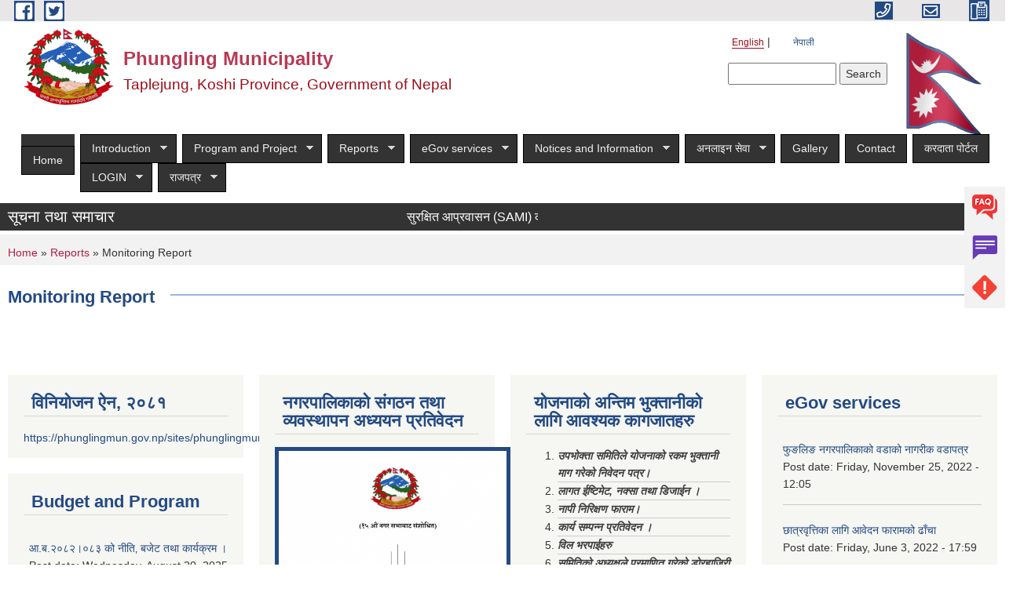

--- FILE ---
content_type: text/html; charset=utf-8
request_url: https://phunglingmun.gov.np/en/monitoring-report?page=0%2C0%2C0%2C3%2C3
body_size: 14998
content:
<!DOCTYPE html PUBLIC "-//W3C//DTD XHTML+RDFa 1.0//EN"
  "http://www.w3.org/MarkUp/DTD/xhtml-rdfa-1.dtd">
<html xmlns="http://www.w3.org/1999/xhtml" xml:lang="en" version="XHTML+RDFa 1.0" dir="ltr"
  xmlns:content="http://purl.org/rss/1.0/modules/content/"
  xmlns:dc="http://purl.org/dc/terms/"
  xmlns:foaf="http://xmlns.com/foaf/0.1/"
  xmlns:og="http://ogp.me/ns#"
  xmlns:rdfs="http://www.w3.org/2000/01/rdf-schema#"
  xmlns:sioc="http://rdfs.org/sioc/ns#"
  xmlns:sioct="http://rdfs.org/sioc/types#"
  xmlns:skos="http://www.w3.org/2004/02/skos/core#"
  xmlns:xsd="http://www.w3.org/2001/XMLSchema#">

<head profile="http://www.w3.org/1999/xhtml/vocab">
  <meta http-equiv="Content-Type" content="text/html; charset=utf-8" />
<meta name="Generator" content="Municipality Website" />
<link rel="shortcut icon" href="https://phunglingmun.gov.np/misc/favicon.ico" type="image/vnd.microsoft.icon" />
<meta charset="UTF-8">
<meta name="theme-color" content="#053775">
<meta name="viewport" content="width=device-width, initial-scale=1, user-scalable=0,  target-densitydpi=device-dpi">
<title>Monitoring Report | Phungling Municipality</title>
<meta property="og:image" content="http://202.45.144.235/sites/all/themes/newmun/oglogo.png">
<meta http-equiv="X-UA-Compatible" content="IE=edge">
<meta name="msapplication-TileColor" content="#ffffff">
<meta name="msapplication-TileImage" content="favicon/ms-icon-144x144.png">
<meta name="theme-color" content="#ffffff">

<!-- *************** Google Font *************** -->
<link href="https://fonts.googleapis.com/css?family=Poppins:300,400,500,600,700" rel="stylesheet">
<link href="https://fonts.googleapis.com/css?family=Mukta" rel="stylesheet">

<!-- *************** Font Awesome *************** -->
<link href="sites/all/themes/newmun/fonts/font-awesome-5-0-1/css/fontawesome-all.min.css" rel="stylesheet" type="text/css" />
<style type="text/css" media="all">
@import url("https://phunglingmun.gov.np/modules/system/system.base.css?si5d1f");
@import url("https://phunglingmun.gov.np/modules/system/system.menus.css?si5d1f");
@import url("https://phunglingmun.gov.np/modules/system/system.messages.css?si5d1f");
@import url("https://phunglingmun.gov.np/modules/system/system.theme.css?si5d1f");
</style>
<style type="text/css" media="all">
@import url("https://phunglingmun.gov.np/sites/all/modules/views_slideshow/views_slideshow.css?si5d1f");
</style>
<style type="text/css" media="all">
@import url("https://phunglingmun.gov.np/modules/field/theme/field.css?si5d1f");
@import url("https://phunglingmun.gov.np/modules/node/node.css?si5d1f");
@import url("https://phunglingmun.gov.np/modules/poll/poll.css?si5d1f");
@import url("https://phunglingmun.gov.np/modules/search/search.css?si5d1f");
@import url("https://phunglingmun.gov.np/modules/user/user.css?si5d1f");
@import url("https://phunglingmun.gov.np/sites/all/modules/views/css/views.css?si5d1f");
@import url("https://phunglingmun.gov.np/sites/all/modules/ckeditor/css/ckeditor.css?si5d1f");
</style>
<style type="text/css" media="all">
@import url("https://phunglingmun.gov.np/sites/all/modules/colorbox/styles/default/colorbox_style.css?si5d1f");
@import url("https://phunglingmun.gov.np/sites/all/modules/ctools/css/ctools.css?si5d1f");
@import url("https://phunglingmun.gov.np/modules/locale/locale.css?si5d1f");
@import url("https://phunglingmun.gov.np/sites/all/modules/text_resize/text_resize.css?si5d1f");
@import url("https://phunglingmun.gov.np/sites/all/modules/views_slideshow/contrib/views_slideshow_cycle/views_slideshow_cycle.css?si5d1f");
@import url("https://phunglingmun.gov.np/sites/all/libraries/superfish/css/superfish.css?si5d1f");
@import url("https://phunglingmun.gov.np/sites/all/libraries/superfish/style/space-teal.css?si5d1f");
</style>
<style type="text/css" media="all">
@import url("https://phunglingmun.gov.np/sites/all/themes/newmun-old/js/vendor/bootstrap/css/bootstrap.min.css?si5d1f");
@import url("https://phunglingmun.gov.np/sites/all/themes/newmun-old/js/vendor/bootstrap/css/bootstrap-theme.min.css?si5d1f");
@import url("https://phunglingmun.gov.np/sites/all/themes/newmun-old/js/vendor/slick-1-9/slick.css?si5d1f");
@import url("https://phunglingmun.gov.np/sites/all/themes/newmun-old/js/vendor/slick-1-9/slick-theme.css?si5d1f");
@import url("https://phunglingmun.gov.np/sites/all/themes/newmun-old/js/vendor/malihu-custom-scroll/jquery.mCustomScrollbar.min.css?si5d1f");
@import url("https://phunglingmun.gov.np/sites/all/themes/newmun-old/css/common/main.css?si5d1f");
@import url("https://phunglingmun.gov.np/sites/all/themes/newmun-old/css/common/pp.css?si5d1f");
@import url("https://phunglingmun.gov.np/sites/all/themes/newmun-old/css/common/header.css?si5d1f");
@import url("https://phunglingmun.gov.np/sites/all/themes/newmun-old/css/common/footer.css?si5d1f");
@import url("https://phunglingmun.gov.np/sites/all/themes/newmun-old/css/theme/theme-red-blue.css?si5d1f");
@import url("https://phunglingmun.gov.np/sites/all/themes/newmun-old/css/pages/home-Municipality.css?si5d1f");
@import url("https://phunglingmun.gov.np/sites/all/themes/newmun-old/css/pages/gallery.css?si5d1f");
@import url("https://phunglingmun.gov.np/sites/all/themes/newmun-old/css/common/inner-page.css?si5d1f");
@import url("https://phunglingmun.gov.np/sites/all/themes/newmun-old/css/pages/note.css?si5d1f");
@import url("https://phunglingmun.gov.np/sites/all/themes/newmun-old/css/pages/contact.css?si5d1f");
</style>

<!--[if lte IE 7]>
<link type="text/css" rel="stylesheet" href="https://phunglingmun.gov.np/sites/all/themes/newmun-old/css/ie.css?si5d1f" media="all" />
<![endif]-->

<!--[if IE 6]>
<link type="text/css" rel="stylesheet" href="https://phunglingmun.gov.np/sites/all/themes/newmun-old/css/ie6.css?si5d1f" media="all" />
<![endif]-->

</head>
<body class="html not-front not-logged-in one-sidebar sidebar-second page-monitoring-report i18n-en triptych footer-columns" >
  <div id="skip-link">
    <a href="#main-content" class="element-invisible element-focusable">Skip to main content</a>
  </div>
        

<div class="sticky">
        <a href="/">
		<img src = "/sites/all/themes/newmun/img/icons/faq.png">            
            <span>FAQs</span>
        </a>
        <a href="/">
            <img src="/sites/all/themes/newmun/img/icons/Group_215.png">            <span>Complain</span>
        </a>
		<a href="/">
            <img src="/sites/all/themes/newmun/img/icons/Group_217.png">            <span>Problems</span>
        </a>
    </div>
    <header>
        <button id="menu-toggle">
            <div id="hamburger">
                <span></span>
                <span></span>
                <span></span>
            </div>
            <div id="cross">
                <span></span>
                <span></span>
            </div>
        </button>
        <div class="header-top">
            <div class="container flex-container">
                <div class="top-left">
                    <a href="">
                      <img src="/sites/all/themes/newmun/img/icons/fb.png"> 
                    </a>

                    <a href="">
                        <img src="/sites/all/themes/newmun/img/icons/tter.png">					       </a>
                    <div class="first">
                        <div class="translate">
                            <ul class="language-switcher-locale-url"><li class="en first active"><a href="/en/monitoring-report" class="language-link active" xml:lang="en">English</a></li>
<li class="ne last"><a href="/ne/monitoring-report" class="language-link" xml:lang="ne">नेपाली</a></li>
</ul>                        </div>
                        <button class="search-mobile">
                              <div class="region region-search-box">
    <div id="block-search-form" class="block block-search">

    
  <div class="content">
    <form action="/en/monitoring-report?page=0%2C0%2C0%2C3%2C3" method="post" id="search-block-form" accept-charset="UTF-8"><div><div class="container-inline">
      <h2 class="element-invisible">Search form</h2>
    <div class="form-item form-type-textfield form-item-search-block-form">
  <label class="element-invisible" for="edit-search-block-form--2">Search </label>
 <input title="Enter the terms you wish to search for." type="text" id="edit-search-block-form--2" name="search_block_form" value="" size="15" maxlength="128" class="form-text" />
</div>
<div class="form-actions form-wrapper" id="edit-actions"><input type="submit" id="edit-submit" name="op" value="Search" class="form-submit" /></div><input type="hidden" name="form_build_id" value="form-RJe2O7bqc_4QxJcMCH3NL78k-dscrgUBsN2tcPGDWCw" />
<input type="hidden" name="form_id" value="search_block_form" />
</div>
</div></form>  </div>
</div>
  </div>
                            <button class="close">X</button>
                        </button>
                    </div>
                </div>
                <div class="top-right">

                    <a href="tel:">
                        <img src="/sites/all/themes/newmun/img/icons/Path_39.png">						
                        <span></span>
                    </a>
                    <a href="mailto:">
					<img src="/sites/all/themes/newmun/img/icons/Path_38.png">					  
                        <span></span>
                    </a>
                    <a href="tel:">
                        <img src="/sites/all/themes/newmun/img/icons/Group_142.png">						
                        <span></span>
                    </a>
                    <!-- <button class="btn-search-toggler">
                        <img src="sites/all/themes/newmun/img/icons/icon-search.svg" alt="" class="svg">
                    </button> -->
                </div>
            </div>
            
        </div>
        <nav class="header-bottom">
            <div class="container flex-container">
                <div class="layer-1">
                    <a class="logo-mobile" href="/en">
                       <img src="/sites/all/themes/newmun/new_logo.png">				   </a>
                    <a class="logo-main" href="/en">
                        <img src="/sites/all/themes/newmun/new_logo.png" ">
                        <span>
                            <span>Phungling Municipality</span>
                            <span>Taplejung, Koshi Province, Government of Nepal</span>
                        </span>
                    </a>
                    <div class="flex-row pull-right low-right">
                        <div class="first">
                            <div class="translate">
                            <ul class="language-switcher-locale-url"><li class="en first active"><a href="/en/monitoring-report" class="language-link active" xml:lang="en">English</a></li>
<li class="ne last"><a href="/ne/monitoring-report" class="language-link" xml:lang="ne">नेपाली</a></li>
</ul>  <div class="region region-search-box">
      <div class="region region-search-box">
    <div id="block-search-form" class="block block-search">

    
  <div class="content">
    <form action="/en/monitoring-report?page=0%2C0%2C0%2C3%2C3" method="post" id="search-block-form" accept-charset="UTF-8"><div><div class="container-inline">
      <h2 class="element-invisible">Search form</h2>
    <div class="form-item form-type-textfield form-item-search-block-form">
  <label class="element-invisible" for="edit-search-block-form--2">Search </label>
 <input title="Enter the terms you wish to search for." type="text" id="edit-search-block-form--2" name="search_block_form" value="" size="15" maxlength="128" class="form-text" />
</div>
<div class="form-actions form-wrapper" id="edit-actions"><input type="submit" id="edit-submit" name="op" value="Search" class="form-submit" /></div><input type="hidden" name="form_build_id" value="form-RJe2O7bqc_4QxJcMCH3NL78k-dscrgUBsN2tcPGDWCw" />
<input type="hidden" name="form_id" value="search_block_form" />
</div>
</div></form>  </div>
</div>
  </div>
  </div>
							</div>
							 
                            </div>
												<div class="second">
                            <img style="max-width:100px;" src="https://mofaga.gov.np/images/np_flag.gif" alt="Local Government Logo">
                        </div>
						   <?php// endif; ?>
                    </div>
                </div>
                <div class="layer-2">
				<div class="col-md-12">
  <div class="region region-navigation">
    <div id="block-superfish-1" class="block block-superfish">

    
  <div class="content">
    <ul id="superfish-1" class="menu sf-menu sf-main-menu sf-horizontal sf-style-space-teal sf-total-items-12 sf-parent-items-8 sf-single-items-4"><li id="menu-218-1" class="first odd sf-item-1 sf-depth-1 sf-no-children"><a href="/en" title="" class="sf-depth-1">Home</a></li><li id="menu-1347-1" class="middle even sf-item-2 sf-depth-1 sf-total-children-4 sf-parent-children-0 sf-single-children-4 menuparent"><a href="/en" title="" class="sf-depth-1 menuparent">Introduction</a><ul><li id="menu-1411-1" class="first odd sf-item-1 sf-depth-2 sf-no-children"><a href="/en/node/4" title="" class="sf-depth-2">Brief Introduction</a></li><li id="menu-1416-1" class="middle even sf-item-2 sf-depth-2 sf-no-children"><a href="/en/node/5" title="" class="sf-depth-2">Organizational Chart</a></li><li id="menu-1353-1" class="middle odd sf-item-3 sf-depth-2 sf-no-children"><a href="/en/staff" title="" class="sf-depth-2">Staff</a></li><li id="menu-1352-1" class="last even sf-item-4 sf-depth-2 sf-no-children"><a href="/en/ward-profile" title="" class="sf-depth-2">Ward Profile</a></li></ul></li><li id="menu-1354-1" class="middle odd sf-item-3 sf-depth-1 sf-total-children-2 sf-parent-children-0 sf-single-children-2 menuparent"><a href="/en" title="" class="sf-depth-1 menuparent">Program and Project</a><ul><li id="menu-1355-1" class="first odd sf-item-1 sf-depth-2 sf-no-children"><a href="/en/budget-program" title="" class="sf-depth-2">Budget and Program</a></li><li id="menu-1356-1" class="last even sf-item-2 sf-depth-2 sf-no-children"><a href="/en/plan-project" title="" class="sf-depth-2">Plan and Project</a></li></ul></li><li id="menu-1357-1" class="active-trail middle even sf-item-4 sf-depth-1 sf-total-children-8 sf-parent-children-0 sf-single-children-8 menuparent"><a href="/en" title="" class="sf-depth-1 menuparent">Reports</a><ul><li id="menu-1363-1" class="first odd sf-item-1 sf-depth-2 sf-no-children"><a href="/en/annual-progress-report" title="" class="sf-depth-2">Annual Progress Report</a></li><li id="menu-1360-1" class="middle even sf-item-2 sf-depth-2 sf-no-children"><a href="/en/trimester-progress-report" title="" class="sf-depth-2">Trimester Progress Report</a></li><li id="menu-1362-1" class="middle odd sf-item-3 sf-depth-2 sf-no-children"><a href="/en/audit-report" title="" class="sf-depth-2">Audit Report</a></li><li id="menu-1359-1" class="active-trail middle even sf-item-4 sf-depth-2 sf-no-children"><a href="/en/monitoring-report" title="" class="sf-depth-2 active">Monitoring Report</a></li><li id="menu-1366-1" class="middle odd sf-item-5 sf-depth-2 sf-no-children"><a href="/en/public-hearing" title="" class="sf-depth-2">Public Hearing</a></li><li id="menu-1365-1" class="middle even sf-item-6 sf-depth-2 sf-no-children"><a href="/en/public-audit" title="" class="sf-depth-2">Public Audit</a></li><li id="menu-1364-1" class="middle odd sf-item-7 sf-depth-2 sf-no-children"><a href="/en/social-audit" title="" class="sf-depth-2">Social Audit</a></li><li id="menu-1361-1" class="last even sf-item-8 sf-depth-2 sf-no-children"><a href="/en/publications" title="" class="sf-depth-2">Publications</a></li></ul></li><li id="menu-1368-1" class="middle odd sf-item-5 sf-depth-1 sf-total-children-4 sf-parent-children-0 sf-single-children-4 menuparent"><a href="/en" title="" class="sf-depth-1 menuparent">eGov services</a><ul><li id="menu-1369-1" class="first odd sf-item-1 sf-depth-2 sf-no-children"><a href="/en/vital-registration" title="" class="sf-depth-2">Vital Registration</a></li><li id="menu-1370-1" class="middle even sf-item-2 sf-depth-2 sf-no-children"><a href="/en/social-security" title="" class="sf-depth-2">Social Security</a></li><li id="menu-1372-1" class="middle odd sf-item-3 sf-depth-2 sf-no-children"><a href="/en/citizen-charter" title="" class="sf-depth-2">Citizen Charter</a></li><li id="menu-1371-1" class="last even sf-item-4 sf-depth-2 sf-no-children"><a href="/en/application-letter" title="" class="sf-depth-2">Application Letter</a></li></ul></li><li id="menu-1367-1" class="middle even sf-item-6 sf-depth-1 sf-total-children-5 sf-parent-children-1 sf-single-children-4 menuparent"><a href="/en" title="" class="sf-depth-1 menuparent">Notices and Information</a><ul><li id="menu-1425-1" class="first odd sf-item-1 sf-depth-2 sf-no-children"><a href="/en/news-notices" title="" class="sf-depth-2">News and Notices</a></li><li id="menu-1375-1" class="middle even sf-item-2 sf-depth-2 sf-no-children"><a href="/en/public-procurement-tender-notices" title="" class="sf-depth-2">Public Procurement/ Tender Notices</a></li><li id="menu-1374-1" class="middle odd sf-item-3 sf-depth-2 sf-no-children"><a href="/en/act-law-directives" title="" class="sf-depth-2">Act, law and directives</a></li><li id="menu-1376-1" class="middle even sf-item-4 sf-depth-2 sf-no-children"><a href="/en/tax-and-fees" title="" class="sf-depth-2">Tax and Fees</a></li><li id="menu-1400-1" class="last odd sf-item-5 sf-depth-2 sf-total-children-3 sf-parent-children-0 sf-single-children-3 menuparent"><a href="/en/decisions" title="" class="sf-depth-2 menuparent">Decisions</a><ul><li id="menu-1404-1" class="first odd sf-item-1 sf-depth-3 sf-no-children"><a href="/en/municipal-board-decision" title="" class="sf-depth-3">Municipal Board&#039;s Decisions</a></li><li id="menu-1402-1" class="middle even sf-item-2 sf-depth-3 sf-no-children"><a href="/en/municipal-council-decision" title="" class="sf-depth-3">Municipal Council&#039;s Decisions</a></li><li id="menu-1406-1" class="last odd sf-item-3 sf-depth-3 sf-no-children"><a href="/en/municipal-decision" title="" class="sf-depth-3">Municipal Decisions</a></li></ul></li></ul></li><li id="menu-1749-1" class="middle odd sf-item-7 sf-depth-1 sf-total-children-5 sf-parent-children-0 sf-single-children-5 menuparent"><a href="/en" title="" class="sf-depth-1 menuparent">अनलाइन सेवा</a><ul><li id="menu-1751-1" class="first odd sf-item-1 sf-depth-2 sf-no-children"><a href="https://enrollment.donidcr.gov.np/PreEnrollment/" title="" class="sf-depth-2">राष्ट्रिय परिचयपत्रको अनलाइन फारम</a></li><li id="menu-1750-1" class="middle even sf-item-2 sf-depth-2 sf-no-children"><a href="https://vaccine.mohp.gov.np/public-request-form" title="" class="sf-depth-2">कोभिड-१९ पूर्ण खोपको विधुतीय प्रमाणीकरणका लागि आवेदन फारम</a></li><li id="menu-1753-1" class="middle odd sf-item-3 sf-depth-2 sf-no-children"><a href="https://taxpayerportalb.ird.gov.np:8081/taxpayer/app.html" title="" class="sf-depth-2">आन्तरीक राजश्व विभाग</a></li><li id="menu-1754-1" class="middle even sf-item-4 sf-depth-2 sf-no-children"><a href="https://ee.kobotoolbox.org/x/1qLQ525V" title="" class="sf-depth-2">कर्मचारी परिचयपत्रको लागि अनलाइन फारम</a></li><li id="menu-1755-1" class="last odd sf-item-5 sf-depth-2 sf-no-children"><a href="http://psconline.psc.gov.np/" title="" class="sf-depth-2">लोक सेवा आयोगको अनलाइन फारम</a></li></ul></li><li id="menu-712-1" class="middle even sf-item-8 sf-depth-1 sf-no-children"><a href="/en/photo-gallery" title="" class="sf-depth-1">Gallery</a></li><li id="menu-1424-1" class="middle odd sf-item-9 sf-depth-1 sf-no-children"><a href="/en/content/contact" class="sf-depth-1">Contact</a></li><li id="menu-1764-1" class="middle even sf-item-10 sf-depth-1 sf-no-children"><a href="https://eservice.phunglingmun.gov.np/" title="" class="sf-depth-1">करदाता पोर्टल</a></li><li id="menu-1756-1" class="middle odd sf-item-11 sf-depth-1 sf-total-children-8 sf-parent-children-0 sf-single-children-8 menuparent"><a href="/en" title="" class="sf-depth-1 menuparent">LOGIN</a><ul><li id="menu-1760-1" class="first odd sf-item-1 sf-depth-2 sf-no-children"><a href="https://bolpatra.gov.np/egp/" title="" class="sf-depth-2">E-BIDDING</a></li><li id="menu-1758-1" class="middle even sf-item-2 sf-depth-2 sf-no-children"><a href="https://fra.mofaga.gov.np/" title="" class="sf-depth-2">FRA</a></li><li id="menu-1757-1" class="middle odd sf-item-3 sf-depth-2 sf-no-children"><a href="https://lisa.mofaga.gov.np/home" title="" class="sf-depth-2">LISA</a></li><li id="menu-1761-1" class="middle even sf-item-4 sf-depth-2 sf-no-children"><a href="https://mofaga.gov.np/login" title="" class="sf-depth-2">Mofaga Portal</a></li><li id="menu-1759-1" class="middle odd sf-item-5 sf-depth-2 sf-no-children"><a href="https://online.donidcr.gov.np/" title="" class="sf-depth-2">VERSP MIS</a></li><li id="menu-1762-1" class="middle even sf-item-6 sf-depth-2 sf-no-children"><a href="https://vaccine2.mohp.gov.np/login" title="" class="sf-depth-2">खोप प्रमाणीकरण</a></li><li id="menu-1763-1" class="middle odd sf-item-7 sf-depth-2 sf-no-children"><a href="http://www.msgrants.gov.np/" title="" class="sf-depth-2">समपुरक तथा विशेष अनुदान </a></li><li id="menu-1765-1" class="last even sf-item-8 sf-depth-2 sf-no-children"><a href="https://pams.fcgo.gov.np/#/login" title="" class="sf-depth-2">PAMS</a></li></ul></li><li id="menu-1770-1" class="last even sf-item-12 sf-depth-1 sf-total-children-3 sf-parent-children-0 sf-single-children-3 menuparent"><a href="/en/Raj-Patra" title="" class="sf-depth-1 menuparent">राजपत्र</a><ul><li id="menu-1772-1" class="first odd sf-item-1 sf-depth-2 sf-no-children"><a href="/en/raj-patra" title="" class="sf-depth-2">फुङलिङ नगरपालकाको स्थानीय सेवा तह बृद्धि तथा बढुवा सम्बन्धी कार्यविधि, २०८०</a></li><li id="menu-1773-1" class="middle even sf-item-2 sf-depth-2 sf-no-children"><a href="/en/raj-patra" title="" class="sf-depth-2">फुङलिङ नगरपालिकाको अर्थ सम्बन्धी प्रस्तावलाई कार्यान्वयन गर्न बनेको ऐन २०८०</a></li><li id="menu-1771-1" class="last odd sf-item-3 sf-depth-2 sf-no-children"><a href="/en/raj-patra" title="" class="sf-depth-2">फुङलिङ नगरपालिकाको विनियोजन ऐन २०८०</a></li></ul></li></ul>  </div>
</div>
  </div>
				</div>
				
                </div>
            </div>
            <span class="active-hover"></span>
        </nav>
    </header>
	<main>
	       		<section class="header-notice">

            <div class="notice">                 
     <div class="region region-newsticker">
    <div id="block-views-news-events-block-9" class="block block-views">
 <div class="container flex-container font-popins">
    <h4>सूचना तथा समाचार</h4>
                      <div class="notice-slider" style="position: absolute;margin-top: 7px; margin-left: 65px;">
                       
                      
  <div class="content">
     <marquee id="test" behavior="scroll" scrolldelay="100" scrollamount="4" onmouseover="document.all.test.stop()" onmouseout="document.all.test.start()">
	<div class="view view-news-events view-id-news_events view-display-id-block_9 view-dom-id-a8c12dc96d1afd2b0bb69eeffd8eb000">
        
  
  
      <div class="view-content">
      
  <div class="skin-default">
    
    <div id="views_slideshow_cycle_main_news_events-block_9_1" class="views_slideshow_cycle_main views_slideshow_main"><div id="views_slideshow_cycle_teaser_section_news_events-block_9_1" class="views-slideshow-cycle-main-frame views_slideshow_cycle_teaser_section">
  <div id="views_slideshow_cycle_div_news_events-block_9_1_0" class="views-slideshow-cycle-main-frame-row views_slideshow_cycle_slide views_slideshow_slide views-row-1 views-row-first views-row-odd" >
  <div class="views-slideshow-cycle-main-frame-row-item views-row views-row-0 views-row-odd views-row-first">
    
  <div class="views-field views-field-title">        <span class="field-content"><a href="/en/content/%E0%A4%B8%E0%A5%81%E0%A4%B0%E0%A4%95%E0%A5%8D%E0%A4%B7%E0%A4%BF%E0%A4%A4-%E0%A4%86%E0%A4%AA%E0%A5%8D%E0%A4%B0%E0%A4%B5%E0%A4%BE%E0%A4%B8%E0%A4%A8-sami-%E0%A4%95%E0%A4%BE%E0%A4%B0%E0%A5%8D%E0%A4%AF%E0%A4%95%E0%A5%8D%E0%A4%B0%E0%A4%AE%E0%A4%95%E0%A4%BE-%E0%A4%B2%E0%A4%BE%E0%A4%97%E0%A4%BF-%E0%A4%86%E0%A4%B5%E0%A4%B6%E0%A5%8D%E0%A4%AF%E0%A4%95-%E0%A4%9C%E0%A4%A8%E0%A4%B6%E0%A4%95%E0%A5%8D%E0%A4%A4%E0%A4%BF-%E0%A4%95%E0%A4%B0%E0%A4%BE%E0%A4%B0%E0%A4%AE%E0%A4%BE-%E0%A4%AA%E0%A4%A6%E0%A4%AA%E0%A5%82%E0%A4%B0%E0%A5%8D%E0%A4%A4%E0%A4%BF-%E0%A4%97%E0%A4%B0%E0%A5%8D%E0%A4%A8%E0%A5%87-%E0%A4%B8%E0%A4%AE%E0%A5%8D%E0%A4%AC%E0%A4%A8%E0%A5%8D%E0%A4%A7%E0%A4%BF-%E0%A4%B8%E0%A5%82%E0%A4%9A%E0%A4%A8%E0%A4%BE">सुरक्षित आप्रवासन (SAMI) कार्यक्रमका लागि आवश्यक जनशक्ति करारमा पदपूर्ति गर्ने सम्बन्धि सूचना!!!</a></span>  </div></div>
</div>
</div>
</div>
      </div>
    </div>
  
  
  
  
  
  
</div>	</marquee>
  </div>
   </div>
</div>
</div>
  </div>
            </div>
			             </div>
        </section>
	
    	     
			  <section class="page-title-breadcrumb">
            <div class="container flex-container">
              <div class="breadcrumb">
              <h2 class="element-invisible">You are here</h2><div class="breadcrumb"><a href="/en">Home</a> » <a href="/en" title="">Reports</a> » Monitoring Report</div>			  </div>
            </div>
        </section>
			
			 <section class=" introduction" style="margin-top:25px">
            <div class="container">
                <div class="row" style="margin-bottom:36px">
                    <div class="col-xs-12 col-sm-12 col-md-12{9">
                                                  <div class="intro">
                                <h3 class="section-title border">
                                    <span>
                                       	Monitoring Report   </span>
                                </h3>
                                
                            </div>

   <div class="region region-content">
    <div id="block-system-main" class="block block-system">

    
  <div class="content">
    <div class="view view-documents view-id-documents view-display-id-page_2 view-dom-id-27cd631961def397983b6f678123904b">
        
  
  
  
  
  
  
  
  
</div>  </div>
</div>
  </div>
          <div class="tabs">
                      </div>
         
                    </div>
					<!--	-->
					 	
				
			   </div>

				
			

            </div>
     
	   </section>
			
		<section style="margin-top:20px" >
		
<div id="blocks-wrapper">
<div class="container">
  <div class="row">

      <div id="workflow" class="clearfix">
            <div class="col-md-3"><div class="sidebar">  <div class="region region-workflow-first">
    <div id="block-block-11" class="block block-block">

  <h3 class="section-title">
                            <span>
                               विनियोजन ऐन‚ २०८१		</span>
                        </h3>
  
  
  <div class="content">
    <p><a href="https://phunglingmun.gov.np/sites/phunglingmun.gov.np/files/documents/All%20Design%20Book.pdf">https://phunglingmun.gov.np/sites/phunglingmun.gov.np/files/documents/Al...</a></p>
  </div>
</div>
<div id="block-views-news-events-block-3" class="block block-views">

  <h3 class="section-title">
                            <span>
                               Budget and Program		</span>
                        </h3>
  
  
  <div class="content">
    <div class="view view-news-events view-id-news_events view-display-id-block_3 view-dom-id-1ad65d61677c6a02b8a8d2fa96973e8b">
        
  
  
      <div class="view-content">
      <div class="item-list">    <ul>          <li class="views-row views-row-1 views-row-odd views-row-first">  
  <div class="views-field views-field-title">        <span class="field-content"><a href="/en/content/%E0%A4%86%E0%A4%AC%E0%A5%A8%E0%A5%A6%E0%A5%AE%E0%A5%A8%E0%A5%A4%E0%A5%A6%E0%A5%AE%E0%A5%A9-%E0%A4%95%E0%A5%8B-%E0%A4%A8%E0%A5%80%E0%A4%A4%E0%A4%BF%E2%80%9A-%E0%A4%AC%E0%A4%9C%E0%A5%87%E0%A4%9F-%E0%A4%A4%E0%A4%A5%E0%A4%BE-%E0%A4%95%E0%A4%BE%E0%A4%B0%E0%A5%8D%E0%A4%AF%E0%A4%95%E0%A5%8D%E0%A4%B0%E0%A4%AE-%E0%A5%A4">आ.ब.२०८२।०८३ को नीति‚ बजेट तथा कार्यक्रम ।</a></span>  </div>  
  <div class="views-field views-field-created">    <span class="views-label views-label-created">Post date: </span>    <span class="field-content">Wednesday, August 20, 2025 - 14:05</span>  </div></li>
          <li class="views-row views-row-2 views-row-even">  
  <div class="views-field views-field-title">        <span class="field-content"><a href="/en/content/%E0%A4%A8%E0%A5%80%E0%A4%A4%E0%A4%BF%E2%80%9A-%E0%A4%95%E0%A4%BE%E0%A4%B0%E0%A5%8D%E0%A4%AF%E0%A4%95%E0%A5%8D%E0%A4%B0%E0%A4%AE-%E0%A4%A4%E0%A4%A5%E0%A4%BE-%E0%A4%AC%E0%A4%9C%E0%A5%87%E0%A4%9F-%E0%A4%86%E0%A4%AC%E0%A5%A8%E0%A5%A6%E0%A5%AE%E0%A5%A7%E0%A5%A4%E0%A5%A6%E0%A5%AE%E0%A5%A8">नीति‚ कार्यक्रम तथा बजेट आ.ब.२०८१।०८२</a></span>  </div>  
  <div class="views-field views-field-created">    <span class="views-label views-label-created">Post date: </span>    <span class="field-content">Wednesday, August 28, 2024 - 14:47</span>  </div></li>
          <li class="views-row views-row-3 views-row-odd">  
  <div class="views-field views-field-title">        <span class="field-content"><a href="/en/content/%E0%A4%86%E0%A4%AC%E0%A5%A8%E0%A5%A6%E0%A5%AE%E0%A5%A7%E0%A5%A4%E0%A5%A6%E0%A5%AE%E0%A5%A8-%E0%A4%95%E0%A5%8B-%E0%A4%AC%E0%A4%9C%E0%A5%87%E0%A4%9F-%E0%A4%AC%E0%A4%95%E0%A5%8D%E0%A4%A4%E0%A4%B5%E0%A5%8D%E0%A4%AF-%E0%A5%A4">आ.ब.२०८१।०८२ को बजेट बक्तव्य ।</a></span>  </div>  
  <div class="views-field views-field-created">    <span class="views-label views-label-created">Post date: </span>    <span class="field-content">Tuesday, July 30, 2024 - 14:46</span>  </div></li>
          <li class="views-row views-row-4 views-row-even views-row-last">  
  <div class="views-field views-field-title">        <span class="field-content"><a href="/en/content/%E0%A4%AB%E0%A5%81%E0%A4%99%E0%A4%B2%E0%A4%BF%E0%A4%99-%E0%A4%A8%E0%A4%97%E0%A4%B0%E0%A4%AA%E0%A4%BE%E0%A4%B2%E0%A4%BF%E0%A4%95%E0%A4%BE%E0%A4%95%E0%A5%8B-%E0%A4%86%E0%A4%AC%E0%A5%A8%E0%A5%A6%E0%A5%AE%E0%A5%A7%E0%A5%A4%E0%A5%A6%E0%A5%AE%E0%A5%A8-%E0%A4%95%E0%A5%8B-%E0%A4%A8%E0%A5%80%E0%A4%A4%E0%A4%BF-%E0%A4%A4%E0%A4%A5%E0%A4%BE-%E0%A4%95%E0%A4%BE%E0%A4%B0%E0%A5%8D%E0%A4%AF%E0%A4%95%E0%A5%8D%E0%A4%B0%E0%A4%AE">फुङलिङ नगरपालिकाको आ.ब.२०८१।०८२ को नीति तथा कार्यक्रम</a></span>  </div>  
  <div class="views-field views-field-created">    <span class="views-label views-label-created">Post date: </span>    <span class="field-content">Tuesday, July 30, 2024 - 14:45</span>  </div></li>
      </ul></div>    </div>
  
      <h2 class="element-invisible">Pages</h2><div class="item-list"><ul class="pager"><li class="pager-current first">1</li>
<li class="pager-item"><a title="Go to page 2" href="/en/monitoring-report?page=0%2C1%2C0%2C3%2C3">2</a></li>
<li class="pager-item"><a title="Go to page 3" href="/en/monitoring-report?page=0%2C2%2C0%2C3%2C3">3</a></li>
<li class="pager-item"><a title="Go to page 4" href="/en/monitoring-report?page=0%2C3%2C0%2C3%2C3">4</a></li>
<li class="pager-item"><a title="Go to page 5" href="/en/monitoring-report?page=0%2C4%2C0%2C3%2C3">5</a></li>
<li class="pager-next"><a title="Go to next page" href="/en/monitoring-report?page=0%2C1%2C0%2C3%2C3">next ›</a></li>
<li class="pager-last last"><a title="Go to last page" href="/en/monitoring-report?page=0%2C4%2C0%2C3%2C3">last »</a></li>
</ul></div>  
  
  
  
  
</div>  </div>
</div>
  </div>
</div></div>
            <div class="col-md-3"><div class="sidebar">  <div class="region region-workflow-second">
    <div id="block-block-14" class="block block-block">

  <h3 class="section-title">
                            <span>
                               नगरपालिकाको संगठन तथा व्यवस्थापन अध्ययन प्रतिवेदन		</span>
                        </h3>
  
  
  <div class="content">
    <p><a href="https://phunglingmun.gov.np/sites/phunglingmun.gov.np/files/%E0%A4%B8%E0%A4%82%E0%A4%97%E0%A4%A0%E0%A4%A8%20%E0%A4%A4%E0%A4%A5%E0%A4%BE%20%E0%A4%B5%E0%A5%8D%E0%A4%AF%E0%A4%B5%E0%A4%B8%E0%A5%8D%E0%A4%A5%E0%A4%BE%E0%A4%AA%E0%A4%A8%20%E0%A4%85%E0%A4%A7%E0%A5%8D%E0%A4%AF%E0%A4%AF%E0%A4%A8%20%E0%A4%AA%E0%A5%8D%E0%A4%B0%E0%A4%A4%E0%A4%BF%E0%A4%B5%E0%A5%87%E0%A4%A6%E0%A4%A8%20%E0%A5%A8%E0%A5%A6%E0%A5%AE%E0%A5%A6.pdf"><img alt="" src="/sites/phunglingmun.gov.np/files/u51/onm.jpg" style="border-style:solid; border-width:5px; height:344px; width:300px" /></a></p>
  </div>
</div>
<div id="block-views-news-events-block-4" class="block block-views">

  <h3 class="section-title">
                            <span>
                               Plan and Project		</span>
                        </h3>
  
  
  <div class="content">
    <div class="view view-news-events view-id-news_events view-display-id-block_4 view-dom-id-8e85271688fbed5f79cc61ac79668b71">
        
  
  
      <div class="view-content">
      <div class="item-list">    <ul>          <li class="views-row views-row-1 views-row-odd views-row-first">  
  <div class="views-field views-field-title">        <span class="field-content"><a href="/en/content/%E0%A4%AB%E0%A5%81%E0%A4%99%E0%A4%B2%E0%A4%BF%E0%A4%99-%E0%A4%A8%E0%A4%97%E0%A4%B0%E0%A4%AA%E0%A4%BE%E0%A4%B2%E0%A4%BF%E0%A4%95%E0%A4%BE%E0%A4%95%E0%A5%8B-%E0%A4%86%E0%A4%AC%E0%A5%A8%E0%A5%A6%E0%A5%AE%E0%A5%A8%E0%A5%A4%E0%A5%A6%E0%A5%AE%E0%A5%A9-%E0%A4%95%E0%A5%8B-%E0%A4%A8%E0%A5%80%E0%A4%A4%E0%A4%BF%E2%80%9A-%E0%A4%AC%E0%A4%9C%E0%A5%87%E0%A4%9F-%E0%A4%A4%E0%A4%A5%E0%A4%BE-%E0%A4%95%E0%A4%BE%E0%A4%B0%E0%A5%8D%E0%A4%AF%E0%A4%95%E0%A5%8D%E0%A4%B0%E0%A4%AE-%E0%A5%A4">फुङलिङ नगरपालिकाको आ.ब.२०८२।०८३ को नीति‚ बजेट तथा कार्यक्रम ।</a></span>  </div>  
  <div class="views-field views-field-created">    <span class="views-label views-label-created">Post date: </span>    <span class="field-content">Wednesday, August 20, 2025 - 14:03</span>  </div></li>
          <li class="views-row views-row-2 views-row-even">  
  <div class="views-field views-field-title">        <span class="field-content"><a href="/en/content/%E0%A4%AB%E0%A5%81%E0%A4%99%E0%A4%B2%E0%A4%BF%E0%A4%99-%E0%A4%A8%E0%A4%97%E0%A4%B0%E0%A4%AA%E0%A4%BE%E0%A4%B2%E0%A4%BF%E0%A4%95%E0%A4%BE%E0%A4%95%E0%A5%8B-%E0%A4%AD%E0%A5%82%E0%A4%AE%E0%A5%80-%E0%A4%B5%E0%A4%B0%E0%A5%8D%E0%A4%97%E0%A4%BF%E0%A4%95%E0%A4%B0%E0%A4%A3-%E0%A5%A4">फुङलिङ नगरपालिकाको भूमी वर्गिकरण ।</a></span>  </div>  
  <div class="views-field views-field-created">    <span class="views-label views-label-created">Post date: </span>    <span class="field-content">Tuesday, July 22, 2025 - 16:40</span>  </div></li>
          <li class="views-row views-row-3 views-row-odd">  
  <div class="views-field views-field-title">        <span class="field-content"><a href="/en/content/%E0%A4%AB%E0%A5%81%E0%A4%99%E0%A4%B2%E0%A4%BF%E0%A4%99-%E0%A4%A8%E0%A4%97%E0%A4%B0%E0%A4%AA%E0%A4%BE%E0%A4%B2%E0%A4%BF%E0%A4%95%E0%A4%BE%E0%A4%95%E0%A5%8B-%E0%A4%B8%E0%A4%82%E0%A4%97%E0%A4%A0%E0%A4%A8-%E0%A4%A4%E0%A4%A5%E0%A4%BE-%E0%A4%B5%E0%A5%8D%E0%A4%AF%E0%A4%B5%E0%A4%B8%E0%A5%8D%E0%A4%A5%E0%A4%BE%E0%A4%AA%E0%A4%A8-%E0%A4%85%E0%A4%A7%E0%A5%8D%E0%A4%AF%E0%A4%AF%E0%A4%A8-%E0%A4%AA%E0%A5%8D%E0%A4%B0%E0%A4%A4%E0%A4%BF%E0%A4%B5%E0%A5%87%E0%A4%A6%E0%A4%A8-%E0%A5%A8%E0%A5%A6%E0%A5%AE%E0%A5%A6">फुङलिङ नगरपालिकाको संगठन तथा व्यवस्थापन अध्ययन प्रतिवेदन २०८० </a></span>  </div>  
  <div class="views-field views-field-created">    <span class="views-label views-label-created">Post date: </span>    <span class="field-content">Friday, March 29, 2024 - 14:21</span>  </div></li>
          <li class="views-row views-row-4 views-row-even views-row-last">  
  <div class="views-field views-field-title">        <span class="field-content"><a href="/en/content/%E0%A4%AB%E0%A5%81%E0%A4%99%E0%A4%B2%E0%A4%BF%E0%A4%99-%E0%A4%A8%E0%A4%97%E0%A4%B0%E0%A4%AA%E0%A4%BE%E0%A4%B2%E0%A4%BF%E0%A4%95%E0%A4%BE%E0%A4%95%E0%A5%8B-%E0%A4%B5%E0%A4%BF%E0%A4%AA%E0%A4%A6%E0%A5%8D-%E0%A4%AA%E0%A5%82%E0%A4%B0%E0%A5%8D%E0%A4%B5%E0%A4%BE%E0%A4%A4%E0%A4%AF%E0%A4%BE%E0%A4%B0%E0%A5%80-%E0%A4%A4%E0%A4%A5%E0%A4%BE-%E0%A4%AA%E0%A5%8D%E0%A4%B0%E0%A4%A4%E0%A4%BF%E0%A4%95%E0%A4%BE%E0%A4%B0%E0%A5%8D%E0%A4%AF-%E0%A4%AF%E0%A5%8B%E0%A4%9C%E0%A4%A8%E0%A4%BE-%E0%A5%A8%E0%A5%A6%E0%A5%AE%E0%A5%A6-%E0%A5%A4">फुङलिङ नगरपालिकाको विपद् पूर्वातयारी तथा प्रतिकार्य योजना २०८० ।</a></span>  </div>  
  <div class="views-field views-field-created">    <span class="views-label views-label-created">Post date: </span>    <span class="field-content">Sunday, August 20, 2023 - 13:13</span>  </div></li>
      </ul></div>    </div>
  
      <h2 class="element-invisible">Pages</h2><div class="item-list"><ul class="pager"><li class="pager-current first">1</li>
<li class="pager-item"><a title="Go to page 2" href="/en/monitoring-report?page=0%2C0%2C1%2C3%2C3">2</a></li>
<li class="pager-next"><a title="Go to next page" href="/en/monitoring-report?page=0%2C0%2C1%2C3%2C3">next ›</a></li>
<li class="pager-last last"><a title="Go to last page" href="/en/monitoring-report?page=0%2C0%2C1%2C3%2C3">last »</a></li>
</ul></div>  
  
  
  
  
</div>  </div>
</div>
  </div>
</div></div>
            <div class="col-md-3"><div class="sidebar">  <div class="region region-workflow-third">
    <div id="block-block-12" class="block block-block">

  <h3 class="section-title">
                            <span>
                               योजनाको अन्तिम भुक्तानीको लागि आवश्यक कागजातहरु		</span>
                        </h3>
  
  
  <div class="content">
    <ol>
<li><em><strong>उपभोक्ता समितिले योजनाको रकम भुक्तानी माग गरेको निवेदन पत्र।</strong></em></li>
<li><em><strong>लागत ईष्टिमेट, नक्सा तथा डिजाईन ।</strong></em></li>
<li><em><strong>नापी निरिक्षण फाराम।</strong></em></li>
<li><em><strong>कार्य सम्पन्न प्रतिवेदन ।</strong></em></li>
<li><em><strong>विल भरपाईहरु</strong></em></li>
<li><em><strong>समितिको अध्यक्षले प्रमाणित गरेको डोरहाजिरी फाराम।</strong></em></li>
<li><em><strong>योजनाको कार्य सुरु गर्नु अगाडीको २ वटा र कार्य सम्पन्न भएपश्चात्‌को २ वटा फोटोहरु ।</strong></em></li>
<li><em><strong>सूचना पाटी/ वोर्डको फोटो।</strong></em></li>
<li><em><strong>सार्वजनिक परिक्षण प्रतिवेदन ।</strong></em></li>
<li><em><strong>आयोजना स्थलको अनुगमन प्रतिवेदन र समितिको वैठकका निर्णयहरु ।</strong></em></li>
<li><em><strong>वडा अध्याक्षको सिफारिस पत्र।</strong></em></li>
<li><em><strong>योजना शाखाले पेश गरेको टिप्पणी आदेश ।</strong></em></li>
<li><em><strong>नगरपालिकास्तरिय अनुगमन तथा मुल्याङ्कन समितिको प्रतिवेदन ।</strong></em></li>
<li><em><strong>सम्झौता तथा आयोजना खाता ।</strong></em></li>
<li><em><strong>भुक्तानीको लागि पेश गरेको तेरिज फाराम ।</strong></em></li>
</ol>
  </div>
</div>
<div id="block-views-news-events-block-8" class="block block-views">

  <h3 class="section-title">
                            <span>
                               Public Procurement/Tender Notices		</span>
                        </h3>
  
  
  <div class="content">
    <div class="view view-news-events view-id-news_events view-display-id-block_8 view-dom-id-865fd56007e3ff5ad1a7f07ffedaabb9">
        
  
  
      <div class="view-content">
      <div class="item-list">    <ul>          <li class="views-row views-row-1 views-row-odd views-row-first">  
  <div class="views-field views-field-title">        <span class="field-content"><a href="/en/content/%E0%A4%96%E0%A5%8B%E0%A4%B2%E0%A4%BE-%E0%A4%AC%E0%A4%B9%E0%A4%BF%E0%A4%B0-%E0%A4%85%E0%A4%A8%E0%A5%8D%E0%A4%AF-%E0%A4%95%E0%A5%8D%E0%A4%B7%E0%A5%87%E0%A4%A4%E0%A5%8D%E0%A4%B0%E0%A4%B5%E0%A4%BE%E0%A4%9F-%E0%A4%89%E0%A4%A4%E0%A5%8D%E0%A4%96%E0%A4%A8%E0%A4%A8-%E0%A4%A4%E0%A4%A5%E0%A4%BE-%E0%A4%B8%E0%A4%82%E0%A4%95%E0%A4%B2%E0%A4%A8-%E0%A4%97%E0%A4%B0%E0%A5%8D%E0%A4%A8%E0%A5%87-%E0%A4%A2%E0%A5%81%E0%A4%99%E0%A5%8D%E0%A4%97%E0%A4%BE-%E0%A4%97%E0%A4%BF%E0%A4%9F%E0%A5%8D%E0%A4%9F%E0%A5%80-%E0%A4%A4%E0%A4%A5%E0%A4%BE-%E0%A4%B0%E0%A5%8B%E0%A4%A1%E0%A4%BE-%E0%A4%AC%E0%A4%BF%E0%A4%95%E0%A5%8D%E0%A4%B0%E0%A5%80-%E0%A4%A4%E0%A4%A5%E0%A4%BE-%E0%A4%A8%E0%A4%BF%E0%A4%95%E0%A4%BE%E0%A4%B8%E0%A5%80">खोला बहिर अन्य क्षेत्रवाट उत्खनन तथा संकलन गर्ने ढुङ्गा, गिट्टी तथा रोडा बिक्री तथा निकासी शुल्क सम्बन्धी बढाबढको सूचना</a></span>  </div>  
  <div class="views-field views-field-created">    <span class="views-label views-label-created">Post date: </span>    <span class="field-content">Wednesday, May 27, 2020 - 16:27</span>  </div></li>
          <li class="views-row views-row-2 views-row-even">  
  <div class="views-field views-field-title">        <span class="field-content"><a href="/en/content/%E0%A4%A2%E0%A5%81%E0%A4%99%E0%A5%8D%E0%A4%97%E0%A4%BE-%E0%A4%97%E0%A4%BF%E0%A4%9F%E0%A5%8D%E0%A4%9F%E0%A5%80-%E0%A4%B0%E0%A5%8B%E0%A4%A1%E0%A4%BE-%E0%A4%A4%E0%A4%A5%E0%A4%BE-%E0%A4%AC%E0%A4%BE%E0%A4%B2%E0%A5%81%E0%A4%B5%E0%A4%BE-%E0%A4%AC%E0%A4%BF%E0%A4%95%E0%A5%8D%E0%A4%B0%E0%A5%80-%E0%A4%A4%E0%A4%A5%E0%A4%BE-%E0%A4%A8%E0%A4%BF%E0%A4%95%E0%A4%BE%E0%A4%B8%E0%A5%80-%E0%A4%B6%E0%A5%81%E0%A4%B2%E0%A5%8D%E0%A4%95-%E0%A4%B8%E0%A4%AE%E0%A5%8D%E0%A4%B5%E0%A4%A8%E0%A5%8D%E0%A4%A7%E0%A5%80-%E0%A4%AC%E0%A4%A2%E0%A4%BE%E0%A4%AC%E0%A4%A2%E0%A4%95%E0%A5%8B-%E0%A4%B8%E0%A5%82%E0%A4%9A%E0%A4%A8%E0%A4%BE">ढुङ्गा गिट्टी रोडा तथा बालुवा बिक्री तथा निकासी शुल्क सम्वन्धी बढाबढको सूचना</a></span>  </div>  
  <div class="views-field views-field-created">    <span class="views-label views-label-created">Post date: </span>    <span class="field-content">Wednesday, May 27, 2020 - 16:24</span>  </div></li>
          <li class="views-row views-row-3 views-row-odd">  
  <div class="views-field views-field-title">        <span class="field-content"><a href="/en/content/%E0%A4%B8%E0%A5%8D%E0%A4%A5%E0%A4%BE%E0%A4%A8%E0%A5%80%E0%A4%AF-%E0%A4%AA%E0%A5%82%E0%A4%B0%E0%A5%8D%E0%A4%B5%E0%A4%BE%E0%A4%A7%E0%A4%BE%E0%A4%B0-%E0%A4%89%E0%A4%AA%E0%A4%AF%E0%A5%8B%E0%A4%97-%E0%A4%B6%E0%A5%81%E0%A4%B2%E0%A5%8D%E0%A4%95-%E0%A4%B8%E0%A4%AE%E0%A5%8D%E0%A4%9C%E0%A4%A8%E0%A5%8D%E0%A4%A7%E0%A5%80-%E0%A4%AC%E0%A4%A2%E0%A4%BE%E0%A4%AC%E0%A4%A2%E0%A4%95%E0%A5%8B-%E0%A4%B8%E0%A5%82%E0%A4%9A%E0%A4%A8%E0%A4%BE">स्थानीय पूर्वाधार उपयोग शुल्क सम्जन्धी बढाबढको सूचना</a></span>  </div>  
  <div class="views-field views-field-created">    <span class="views-label views-label-created">Post date: </span>    <span class="field-content">Wednesday, May 27, 2020 - 16:22</span>  </div></li>
          <li class="views-row views-row-4 views-row-even views-row-last">  
  <div class="views-field views-field-title">        <span class="field-content"><a href="/en/content/%E0%A4%AB%E0%A5%8B%E0%A4%B9%E0%A5%8B%E0%A4%B0-%E0%A4%AE%E0%A5%88%E0%A4%B2%E0%A4%BE-%E0%A4%AC%E0%A5%8D%E0%A4%AF%E0%A4%B5%E0%A4%B8%E0%A5%8D%E0%A4%A5%E0%A4%BE%E0%A4%AA%E0%A4%A8-%E0%A4%B6%E0%A5%81%E0%A4%B2%E0%A5%8D%E0%A4%95-%E0%A4%B8%E0%A4%AE%E0%A5%8D%E0%A4%B5%E0%A4%A8%E0%A5%8D%E0%A4%A7%E0%A5%80-%E0%A4%AC%E0%A4%A2%E0%A4%BE%E0%A4%AC%E0%A4%A2%E0%A4%95%E0%A5%8B-%E0%A4%B8%E0%A5%82%E0%A4%9A%E0%A4%A8%E0%A4%BE">फोहोर मैला ब्यवस्थापन शुल्क सम्वन्धी बढाबढको सूचना</a></span>  </div>  
  <div class="views-field views-field-created">    <span class="views-label views-label-created">Post date: </span>    <span class="field-content">Wednesday, May 27, 2020 - 16:15</span>  </div></li>
      </ul></div>    </div>
  
      <h2 class="element-invisible">Pages</h2><div class="item-list"><ul class="pager"><li class="pager-first first"><a title="Go to first page" href="/en/monitoring-report?page=0%2C0%2C0%2C0%2C3">« first</a></li>
<li class="pager-previous"><a title="Go to previous page" href="/en/monitoring-report?page=0%2C0%2C0%2C2%2C3">‹ previous</a></li>
<li class="pager-item"><a title="Go to page 1" href="/en/monitoring-report?page=0%2C0%2C0%2C0%2C3">1</a></li>
<li class="pager-item"><a title="Go to page 2" href="/en/monitoring-report?page=0%2C0%2C0%2C1%2C3">2</a></li>
<li class="pager-item"><a title="Go to page 3" href="/en/monitoring-report?page=0%2C0%2C0%2C2%2C3">3</a></li>
<li class="pager-current">4</li>
<li class="pager-item"><a title="Go to page 5" href="/en/monitoring-report?page=0%2C0%2C0%2C4%2C3">5</a></li>
<li class="pager-item"><a title="Go to page 6" href="/en/monitoring-report?page=0%2C0%2C0%2C5%2C3">6</a></li>
<li class="pager-next"><a title="Go to next page" href="/en/monitoring-report?page=0%2C0%2C0%2C4%2C3">next ›</a></li>
<li class="pager-last last"><a title="Go to last page" href="/en/monitoring-report?page=0%2C0%2C0%2C5%2C3">last »</a></li>
</ul></div>  
  
  
  
  
</div>  </div>
</div>
  </div>
</div></div>
            <div class="col-md-3"><div class="sidebar">  <div class="region region-workflow-last">
    <div id="block-views-documents-block-1" class="block block-views">

  <h3 class="section-title">
                            <span>
                               eGov services		</span>
                        </h3>
  
  
  <div class="content">
    <div class="view view-documents view-id-documents view-display-id-block_1 view-dom-id-6383e4005dd6a4c62c72c3bc8a35d0be">
        
  
  
      <div class="view-content">
      <div class="item-list">    <ul>          <li class="views-row views-row-1 views-row-odd views-row-first">  
  <div class="views-field views-field-title">        <span class="field-content"><a href="/en/content/%E0%A4%AB%E0%A5%81%E0%A4%99%E0%A4%B2%E0%A4%BF%E0%A4%99-%E0%A4%A8%E0%A4%97%E0%A4%B0%E0%A4%AA%E0%A4%BE%E0%A4%B2%E0%A4%BF%E0%A4%95%E0%A4%BE%E0%A4%95%E0%A5%8B-%E0%A4%B5%E0%A4%A1%E0%A4%BE%E0%A4%95%E0%A5%8B-%E0%A4%A8%E0%A4%BE%E0%A4%97%E0%A4%B0%E0%A5%80%E0%A4%95-%E0%A4%B5%E0%A4%A1%E0%A4%BE%E0%A4%AA%E0%A4%A4%E0%A5%8D%E0%A4%B0">फुङलिङ नगरपालिकाको वडाको  नागरीक वडापत्र</a></span>  </div>  
  <div class="views-field views-field-created">    <span class="views-label views-label-created">Post date: </span>    <span class="field-content">Friday, November 25, 2022 - 12:05</span>  </div></li>
          <li class="views-row views-row-2 views-row-even">  
  <div class="views-field views-field-title">        <span class="field-content"><a href="/en/content/%E0%A4%9B%E0%A4%BE%E0%A4%A4%E0%A5%8D%E0%A4%B0%E0%A4%B5%E0%A5%83%E0%A4%A4%E0%A5%8D%E0%A4%A4%E0%A4%BF%E0%A4%95%E0%A4%BE-%E0%A4%B2%E0%A4%BE%E0%A4%97%E0%A4%BF-%E0%A4%86%E0%A4%B5%E0%A5%87%E0%A4%A6%E0%A4%A8-%E0%A4%AB%E0%A4%BE%E0%A4%B0%E0%A4%BE%E0%A4%AE%E0%A4%95%E0%A5%8B-%E0%A4%A2%E0%A4%BE%E0%A4%81%E0%A4%9A%E0%A4%BE">छात्रवृत्तिका लागि आवेदन फारामको ढाँचा</a></span>  </div>  
  <div class="views-field views-field-created">    <span class="views-label views-label-created">Post date: </span>    <span class="field-content">Friday, June 3, 2022 - 17:59</span>  </div></li>
          <li class="views-row views-row-3 views-row-odd">  
  <div class="views-field views-field-title">        <span class="field-content"><a href="/en/content/%E0%A4%AB%E0%A5%81%E0%A4%99%E0%A4%B2%E0%A4%BF%E0%A4%99-%E0%A4%A8%E0%A4%97%E0%A4%B0%E0%A4%AA%E0%A4%BE%E0%A4%B2%E0%A4%BF%E0%A4%95%E0%A4%BE%E0%A4%AC%E0%A4%BE%E0%A4%9F-%E0%A4%97%E0%A4%B0%E0%A4%BF%E0%A4%A8%E0%A5%87-%E0%A4%AF%E0%A5%8B%E0%A4%9C%E0%A4%A8%E0%A4%BE-%E0%A4%A4%E0%A4%A5%E0%A4%BE-%E0%A4%95%E0%A4%BE%E0%A4%B0%E0%A5%8D%E0%A4%AF%E0%A4%95%E0%A5%8D%E0%A4%B0%E0%A4%AE%E0%A4%B9%E0%A4%B0%E0%A5%81%E0%A4%95%E0%A5%8B-%E0%A4%85%E0%A4%A8%E0%A5%81%E0%A4%97%E0%A4%AE%E0%A4%A8-%E0%A4%AA%E0%A5%8D%E0%A4%B0%E0%A4%A4%E0%A4%BF%E0%A4%B5%E0%A5%87%E0%A4%A6%E0%A4%A8%E0%A4%95%E0%A5%8B-%E0%A4%A2%E0%A4%BE%E0%A4%81%E0%A4%9A%E0%A4%BE">फुङलिङ नगरपालिकाबाट गरिने योजना तथा कार्यक्रमहरुको अनुगमन प्रतिवेदनको ढाँचा</a></span>  </div>  
  <div class="views-field views-field-created">    <span class="views-label views-label-created">Post date: </span>    <span class="field-content">Tuesday, October 5, 2021 - 17:30</span>  </div></li>
          <li class="views-row views-row-4 views-row-even">  
  <div class="views-field views-field-title">        <span class="field-content"><a href="/en/content/%E0%A4%B8%E0%A4%B9%E0%A4%95%E0%A4%BE%E0%A4%B0%E0%A5%80-%E0%A4%A6%E0%A4%B0%E0%A5%8D%E0%A4%A4%E0%A4%BE-%E0%A4%A6%E0%A4%B0%E0%A4%96%E0%A4%BE%E0%A4%B8%E0%A5%8D%E0%A4%A4-%E0%A4%A8%E0%A4%AE%E0%A5%81%E0%A4%A8%E0%A4%BE">सहकारी दर्ता दरखास्त नमुना</a></span>  </div>  
  <div class="views-field views-field-created">    <span class="views-label views-label-created">Post date: </span>    <span class="field-content">Monday, August 9, 2021 - 16:05</span>  </div></li>
          <li class="views-row views-row-5 views-row-odd views-row-last">  
  <div class="views-field views-field-title">        <span class="field-content"><a href="/en/content/%E0%A4%B5%E0%A5%8D%E0%A4%AF%E0%A4%B5%E0%A4%B8%E0%A4%BE%E0%A4%AF-%E0%A4%A6%E0%A4%B0%E0%A5%8D%E0%A4%A4%E0%A4%BE-%E0%A4%A8%E0%A4%B5%E0%A4%BF%E0%A4%95%E0%A4%B0%E0%A4%A3-%E0%A4%A8%E0%A4%BF%E0%A4%B5%E0%A5%87%E0%A4%A6%E0%A4%A8">व्यवसाय दर्ता नविकरण निवेदन</a></span>  </div>  
  <div class="views-field views-field-created">    <span class="views-label views-label-created">Post date: </span>    <span class="field-content">Monday, August 9, 2021 - 09:33</span>  </div></li>
      </ul></div>    </div>
  
      <h2 class="element-invisible">Pages</h2><div class="item-list"><ul class="pager"><li class="pager-first first"><a title="Go to first page" href="/en/monitoring-report?page=0%2C0%2C0%2C3%2C0">« first</a></li>
<li class="pager-previous"><a title="Go to previous page" href="/en/monitoring-report?page=0%2C0%2C0%2C3%2C2">‹ previous</a></li>
<li class="pager-item"><a title="Go to page 1" href="/en/monitoring-report?page=0%2C0%2C0%2C3%2C0">1</a></li>
<li class="pager-item"><a title="Go to page 2" href="/en/monitoring-report?page=0%2C0%2C0%2C3%2C1">2</a></li>
<li class="pager-item"><a title="Go to page 3" href="/en/monitoring-report?page=0%2C0%2C0%2C3%2C2">3</a></li>
<li class="pager-current">4</li>
<li class="pager-item"><a title="Go to page 5" href="/en/monitoring-report?page=0%2C0%2C0%2C3%2C4">5</a></li>
<li class="pager-item"><a title="Go to page 6" href="/en/monitoring-report?page=0%2C0%2C0%2C3%2C5">6</a></li>
<li class="pager-item"><a title="Go to page 7" href="/en/monitoring-report?page=0%2C0%2C0%2C3%2C6">7</a></li>
<li class="pager-next"><a title="Go to next page" href="/en/monitoring-report?page=0%2C0%2C0%2C3%2C4">next ›</a></li>
<li class="pager-last last"><a title="Go to last page" href="/en/monitoring-report?page=0%2C0%2C0%2C3%2C6">last »</a></li>
</ul></div>  
  
  
  
  
</div>  </div>
</div>
<div id="block-views-raj-patra-block" class="block block-views">

  <h3 class="section-title">
                            <span>
                               राजपत्र 		</span>
                        </h3>
  
  
  <div class="content">
    <div class="view view-raj-patra view-id-raj_patra view-display-id-block view-dom-id-e48c9726305fdef110869c86046823db">
        
  
  
      <div class="view-content">
      <div class="item-list">    <ul>          <li class="views-row views-row-1 views-row-odd views-row-first">  
  <div class="views-field views-field-title">        <span class="field-content"><a href="/en/content/%E0%A4%AB%E0%A5%81%E0%A4%99%E0%A4%B2%E0%A4%BF%E0%A4%99-%E0%A4%A8%E0%A4%97%E0%A4%B0%E0%A4%AA%E0%A4%BE%E0%A4%B2%E0%A4%BF%E0%A4%95%E0%A4%BE%E0%A4%95%E0%A5%8B-%E0%A4%95%E0%A4%BE%E0%A4%B0%E0%A5%8D%E0%A4%AF%E0%A4%B8%E0%A4%9E%E0%A5%8D%E0%A4%9A%E0%A4%BE%E0%A4%B2%E0%A4%A8-%E0%A4%A8%E0%A4%BF%E0%A4%B0%E0%A5%8D%E0%A4%A6%E0%A5%87%E0%A4%B6%E0%A4%BF%E0%A4%95%E0%A4%BE%E2%80%9A-%E0%A5%A8%E0%A5%A6%E0%A5%AE%E0%A5%A8">फुङलिङ नगरपालिकाको कार्यसञ्चालन निर्देशिका‚ २०८२</a></span>  </div></li>
          <li class="views-row views-row-2 views-row-even">  
  <div class="views-field views-field-title">        <span class="field-content"><a href="/en/content/%E0%A4%AB%E0%A5%81%E0%A4%99%E0%A4%B2%E0%A4%BF%E0%A4%99-%E0%A4%A8%E0%A4%97%E0%A4%B0%E0%A4%AA%E0%A4%BE%E0%A4%B2%E0%A4%BF%E0%A4%95%E0%A4%BE%E0%A4%95%E0%A5%8B-%E0%A4%B8%E0%A5%8D%E0%A4%B5%E0%A4%BE%E0%A4%B8%E0%A5%8D%E0%A4%A5%E0%A5%8D%E0%A4%AF-%E0%A4%B8%E0%A4%82%E0%A4%B8%E0%A5%8D%E0%A4%A5%E0%A4%BE-%E0%A4%A6%E0%A4%B0%E0%A5%8D%E0%A4%A4%E0%A4%BE-%E0%A4%A8%E0%A4%B5%E0%A5%80%E0%A4%95%E0%A4%B0%E0%A4%A3-%E0%A4%A4%E0%A4%A5%E0%A4%BE-%E0%A4%A8%E0%A4%BF%E0%A4%AF%E0%A4%AE%E0%A4%A8-%E0%A4%B8%E0%A4%AE%E0%A5%8D%E0%A4%AC%E0%A4%A8%E0%A5%8D%E0%A4%A7%E0%A5%80-%E0%A4%95%E0%A4%BE%E0%A4%B0%E0%A5%8D%E0%A4%AF%E0%A4%B5%E0%A4%BF%E0%A4%A7%E0%A4%BF-%E0%A5%A8%E0%A5%A6%E0%A5%AE%E0%A5%A8">फुङलिङ नगरपालिकाको स्वास्थ्य संस्था दर्ता, नवीकरण तथा नियमन सम्बन्धी कार्यविधि, २०८२</a></span>  </div></li>
          <li class="views-row views-row-3 views-row-odd">  
  <div class="views-field views-field-title">        <span class="field-content"><a href="/en/content/%E0%A4%AB%E0%A5%81%E0%A4%99%E0%A4%B2%E0%A4%BF%E0%A4%99-%E0%A4%A8%E0%A4%97%E0%A4%B0%E0%A4%AA%E0%A4%BE%E0%A4%B2%E0%A4%BF%E0%A4%95%E0%A4%BE%E0%A4%95%E0%A5%8B-%E0%A4%AA%E0%A5%8D%E0%A4%B0%E0%A4%AF%E0%A5%8B%E0%A4%97%E0%A4%B6%E0%A4%BE%E0%A4%B2%E0%A4%BE-%E0%A4%B8%E0%A5%8D%E0%A4%A5%E0%A4%BE%E0%A4%AA%E0%A4%A8%E0%A4%BE-%E0%A4%A4%E0%A4%A5%E0%A4%BE-%E0%A4%B8%E0%A4%82%E0%A4%9A%E0%A4%BE%E0%A4%B2%E0%A4%A8-%E0%A4%B8%E0%A4%AE%E0%A5%8D%E0%A4%AC%E0%A4%A8%E0%A5%8D%E0%A4%A7%E0%A5%80-%E0%A4%95%E0%A4%BE%E0%A4%B0%E0%A5%8D%E0%A4%AF%E0%A4%B5%E0%A4%BF%E0%A4%A7%E0%A4%BF%E2%80%9A-%E0%A5%A8%E0%A5%A6%E0%A5%AE%E0%A5%A8">फुङलिङ नगरपालिकाको प्रयोगशाला स्थापना तथा संचालन सम्बन्धी कार्यविधि‚ २०८२</a></span>  </div></li>
          <li class="views-row views-row-4 views-row-even">  
  <div class="views-field views-field-title">        <span class="field-content"><a href="/en/content/%E0%A4%AB%E0%A5%81%E0%A4%99%E0%A4%B2%E0%A4%BF%E0%A4%99-%E0%A4%A8%E0%A4%97%E0%A4%B0%E0%A4%AA%E0%A4%BE%E0%A4%B2%E0%A4%BF%E0%A4%95%E0%A4%BE%E0%A4%95%E0%A5%8B-%E0%A4%86%E0%A4%A7%E0%A4%BE%E0%A4%B0%E0%A4%AD%E0%A5%81%E0%A4%A4-%E0%A4%B8%E0%A5%8D%E0%A4%B5%E0%A4%BE%E0%A4%B8%E0%A5%8D%E0%A4%A5%E0%A5%8D%E0%A4%AF-%E0%A4%B8%E0%A5%87%E0%A4%B5%E0%A4%BE-%E0%A4%95%E0%A5%87%E0%A4%A8%E0%A5%8D%E0%A4%A6%E0%A5%8D%E0%A4%B0-%E0%A4%B8%E0%A5%8D%E0%A4%B5%E0%A4%BE%E0%A4%B8%E0%A5%8D%E0%A4%A5%E0%A5%8D%E0%A4%AF-%E0%A4%9A%E0%A5%8C%E0%A4%95%E0%A5%80%E0%A4%B6%E0%A4%B9%E0%A4%B0%E0%A5%80-%E0%A4%B8%E0%A5%8D%E0%A4%B5%E0%A4%BE%E0%A4%B8%E0%A5%8D%E0%A4%A5%E0%A5%8D%E0%A4%AF-%E0%A4%95%E0%A5%87%E0%A4%A8%E0%A5%8D%E0%A4%A6%E0%A5%8D%E0%A4%B0-%E0%A4%85%E0%A4%95%E0%A5%8D%E0%A4%B7%E0%A4%AF">फुङलिङ नगरपालिकाको आधारभुत स्वास्थ्य सेवा केन्द्र / स्वास्थ्य चौकी/शहरी स्वास्थ्य केन्द्र  अक्षय कोष स्थापना तथा संचालन सम्बन्धी कार्यविधि,२०८२</a></span>  </div></li>
          <li class="views-row views-row-5 views-row-odd views-row-last">  
  <div class="views-field views-field-title">        <span class="field-content"><a href="/en/content/%E0%A4%AB%E0%A5%81%E0%A4%99%E0%A4%B2%E0%A4%BF%E0%A4%99-%E0%A4%A8%E0%A4%97%E0%A4%B0%E0%A4%AA%E0%A4%BE%E0%A4%B2%E0%A4%BF%E0%A4%95%E0%A4%BE%E0%A4%95%E0%A5%8B-%E0%A4%B5%E0%A4%BF%E0%A4%A8%E0%A4%BF%E0%A4%AF%E0%A5%8B%E0%A4%9C%E0%A4%A8-%E0%A4%90%E0%A4%A8%E2%80%9A-%E0%A5%A8%E0%A5%A6%E0%A5%AE%E0%A5%A8">फुङलिङ नगरपालिकाको विनियोजन ऐन‚ २०८२</a></span>  </div></li>
      </ul></div>    </div>
  
      <h2 class="element-invisible">Pages</h2><div class="item-list"><ul class="pager"><li class="pager-current first">1</li>
<li class="pager-item"><a title="Go to page 2" href="/en/monitoring-report?page=1%2C0%2C0%2C3%2C3">2</a></li>
<li class="pager-item"><a title="Go to page 3" href="/en/monitoring-report?page=2%2C0%2C0%2C3%2C3">3</a></li>
<li class="pager-item"><a title="Go to page 4" href="/en/monitoring-report?page=3%2C0%2C0%2C3%2C3">4</a></li>
<li class="pager-next"><a title="Go to next page" href="/en/monitoring-report?page=1%2C0%2C0%2C3%2C3">next ›</a></li>
<li class="pager-last last"><a title="Go to last page" href="/en/monitoring-report?page=3%2C0%2C0%2C3%2C3">last »</a></li>
</ul></div>  
  
      
<div class="more-link">
  <a href="/en/raj-patra">
    more  </a>
</div>
  
  
  
</div>  </div>
</div>
  </div>
</div></div>
      </div>

      <div id="triptych" class="clearfix">
            <div class="col-md-3"><div class="sidebar">  <div class="region region-triptych-first">
    <div id="block-block-10" class="block block-block">

  <h3 class="section-title">
                            <span>
                               नगरपालिका रहेको स्थान		</span>
                        </h3>
  
  
  <div class="content">
    <p><iframe frameborder="0" height="350" scrolling="no" src="https://www.google.com/maps/embed?pb=!1m18!1m12!1m3!1d3543.8110589546973!2d87.66280517377722!3d27.35037484114858!2m3!1f0!2f0!3f0!3m2!1i1024!2i768!4f13.1!3m3!1m2!1s0x39e61ad107ce9581%3A0x7a7cffbbc7ca6e7b!2sPhungling%20Municipality%20Office!5e0!3m2!1sen!2snp!4v1704376828180!5m2!1sen!2snp" style="border:0;" width="300">frame&gt;</iframe></p>
  </div>
</div>
<div id="block-block-15" class="block block-block">

  <h3 class="section-title">
                            <span>
                               विषयगत समितिका सदस्यहरुको विवरण		</span>
                        </h3>
  
  
  <div class="content">
    <p><a href="https://phunglingmun.gov.np/sites/phunglingmun.gov.np/files/documents/%E0%A4%B5%E0%A4%BF%E0%A4%B7%E0%A4%AF%E0%A4%97%E0%A4%A4%20%E0%A4%B8%E0%A4%AE%E0%A4%BF%E0%A4%A4%E0%A4%BF%20%E0%A4%B5%E0%A4%BF%E0%A4%B5%E0%A4%BF%E0%A4%B0%E0%A4%A3%20-%20Copy.pdf"><img alt="" src="/sites/phunglingmun.gov.np/files/u51/%E0%A5%A6%E0%A5%A6%E0%A5%A6%E0%A5%A6%E0%A5%A6_1.jpg" style="height:300px; width:312px" /></a></p>
  </div>
</div>
<div id="block-block-16" class="block block-block">

  <h3 class="section-title">
                            <span>
                                                                 ------  हाम्रो पात्रो  -------		</span>
                        </h3>
  
  
  <div class="content">
    <p><iframe frameborder="0" scrolling="no" src="https://www.hamropatro.com/widgets/calender-medium.php" style="border:none; overflow:hidden; width:295px; height:385px;"></iframe></p>
  </div>
</div>
<div id="block-block-22" class="block block-block">

  <h3 class="section-title">
                            <span>
                               नगरपालिकाको कार्यलयबाट संचालित सफ्टवेयर लिङ्क		</span>
                        </h3>
  
  
  <div class="content">
    <p><a href="http://acc.phunglingmun.gov.np/Home/Login">नगदी रसिद व्यवस्थापन (साग्रिला)</a></p>
<p><a href="http://tax.phunglingmun.gov.np/Home/Login">सम्पत्ति व्यवस्थापन (सांग्रिला)</a></p>
<p><a href="https://sutra.fcgo.gov.np/sutra2/login">राजश्व व्यवस्थापन प्रणाली (SUTRA)</a></p>
<p><a href="https://eservice.phunglingmun.gov.np/">फुङलिङ नगरपालिका करदाता पोर्टल </a></p>
<p><a href="https://web.sparrowsms.com/login/">SPARROW SMS </a></p>
<p> </p>
<p> </p>
<p> </p>
<p> </p>
  </div>
</div>
  </div>
</div></div>
            <div class="col-md-3"><div class="sidebar">  <div class="region region-triptych-second">
    <div id="block-block-18" class="block block-block">

  <h3 class="section-title">
                            <span>
                               नमुना फाराम, पाठ्यक्रम तथा उपयोगी सामग्रीहरु		</span>
                        </h3>
  
  
  <div class="content">
    <p><strong><a href="https://phunglingmun.gov.np/sites/phunglingmun.gov.np/files/documents/%E0%A4%A8%E0%A4%97%E0%A4%B0%20%E0%A4%AA%E0%A5%8D%E0%A4%B0%E0%A4%B9%E0%A4%B0%E0%A5%80%20%E0%A4%AA%E0%A4%BE%E0%A4%A0%E0%A5%8D%E0%A4%AF%E0%A4%95%E0%A5%8D%E0%A4%B0%E0%A4%AE.pdf">नगर प्रहरीको पाठ्यक्रम</a></strong></p>
<p><strong><a href="https://phunglingmun.gov.np/sites/phunglingmun.gov.np/files/documents/%E0%A4%A8%E0%A4%97%E0%A4%B0%20%E0%A4%AA%E0%A5%8D%E0%A4%B0%E0%A4%B9%E0%A4%B0%E0%A5%80%20%E0%A4%AA%E0%A4%BE%E0%A4%A0%E0%A5%8D%E0%A4%AF%E0%A4%95%E0%A5%8D%E0%A4%B0%E0%A4%AE.pdf">घर बहाल सम्झौताको नमुना</a></strong></p>
<p><strong><a href="https://phunglingmun.gov.np/sites/phunglingmun.gov.np/files/documents/%E0%A4%B8%E0%A5%82%E0%A4%9A%E0%A5%80%20%E0%A4%A6%E0%A4%B0%E0%A5%8D%E0%A4%A4%E0%A4%BE%20%E0%A4%A8%E0%A4%BF%E0%A4%B5%E0%A5%87%E0%A4%A6%E0%A4%A8_0.pdf">सूची दर्ताको निवेदन</a></strong></p>
<p><strong><a href="https://phunglingmun.gov.np/sites/phunglingmun.gov.np/files/documents/Application%20Form.pdf">परीक्षा आवेदन फाराम</a></strong></p>
<p><strong><a href="https://phunglingmun.gov.np/ne/content/%E0%A4%95%E0%A5%83%E0%A4%B7%E0%A4%BF-%E0%A4%A4%E0%A4%A5%E0%A4%BE-%E0%A4%AA%E0%A4%B6%E0%A5%81%E0%A4%AA%E0%A4%A8%E0%A5%8D%E0%A4%9B%E0%A5%80-%E0%A4%A6%E0%A4%B0%E0%A5%8D%E0%A4%A4%E0%A4%BE-%E0%A4%8F%E0%A4%B5%E0%A4%AE%E0%A5%8D-%E0%A4%A8%E0%A4%B5%E0%A5%80%E0%A4%95%E0%A4%B0%E0%A4%A3-%E0%A4%A8%E0%A4%BF%E0%A4%B5%E0%A5%87%E0%A4%A6%E0%A4%A8">कृषि तथा पशुपन्छी दर्ता एवम् नवीकरण निवेदन</a></strong></p>
<p><strong><a href="https://phunglingmun.gov.np/ne/content/%E0%A4%B5%E0%A5%8D%E0%A4%AF%E0%A4%B5%E0%A4%B8%E0%A4%BE%E0%A4%AF-%E0%A4%A6%E0%A4%B0%E0%A5%8D%E0%A4%A4%E0%A4%BE-%E0%A4%A8%E0%A4%B5%E0%A4%BF%E0%A4%95%E0%A4%B0%E0%A4%A3-%E0%A4%A8%E0%A4%BF%E0%A4%B5%E0%A5%87%E0%A4%A6%E0%A4%A8">व्यवसाय दर्ता नविकरण निवेदन</a></strong></p>
<p><strong><a href="https://phunglingmun.gov.np/ne/content/%E0%A4%AB%E0%A5%81%E0%A4%99%E0%A4%B2%E0%A4%BF%E0%A4%99-%E0%A4%A8%E0%A4%97%E0%A4%B0%E0%A4%AA%E0%A4%BE%E0%A4%B2%E0%A4%BF%E0%A4%95%E0%A4%BE%E0%A4%AC%E0%A4%BE%E0%A4%9F-%E0%A4%97%E0%A4%B0%E0%A4%BF%E0%A4%A8%E0%A5%87-%E0%A4%AF%E0%A5%8B%E0%A4%9C%E0%A4%A8%E0%A4%BE-%E0%A4%A4%E0%A4%A5%E0%A4%BE-%E0%A4%95%E0%A4%BE%E0%A4%B0%E0%A5%8D%E0%A4%AF%E0%A4%95%E0%A5%8D%E0%A4%B0%E0%A4%AE%E0%A4%B9%E0%A4%B0%E0%A5%81%E0%A4%95%E0%A5%8B-%E0%A4%85%E0%A4%A8%E0%A5%81%E0%A4%97%E0%A4%AE%E0%A4%A8-%E0%A4%AA%E0%A5%8D%E0%A4%B0%E0%A4%A4%E0%A4%BF%E0%A4%B5%E0%A5%87%E0%A4%A6%E0%A4%A8%E0%A4%95%E0%A5%8B-%E0%A4%A2%E0%A4%BE%E0%A4%81%E0%A4%9A%E0%A4%BE">फुङलिङ नगरपालिकाबाट गरिने योजना तथा कार्यक्रमहरुको अनुगमन प्रतिवेदनको ढाँचा</a></strong></p>
<p><strong><a href="https://phunglingmun.gov.np/ne/content/%E0%A4%9B%E0%A4%BE%E0%A4%A4%E0%A5%8D%E0%A4%B0%E0%A4%B5%E0%A5%83%E0%A4%A4%E0%A5%8D%E0%A4%A4%E0%A4%BF%E0%A4%95%E0%A4%BE-%E0%A4%B2%E0%A4%BE%E0%A4%97%E0%A4%BF-%E0%A4%86%E0%A4%B5%E0%A5%87%E0%A4%A6%E0%A4%A8-%E0%A4%AB%E0%A4%BE%E0%A4%B0%E0%A4%BE%E0%A4%AE%E0%A4%95%E0%A5%8B-%E0%A4%A2%E0%A4%BE%E0%A4%81%E0%A4%9A%E0%A4%BE">छात्रवृत्तिका लागि आवेदन फारामको ढाँचा</a></strong></p>
<p><strong><a href="https://phunglingmun.gov.np/ne/content/%E0%A4%B8%E0%A4%AE%E0%A5%81%E0%A4%A6%E0%A4%BE%E0%A4%AF%E0%A4%AE%E0%A4%BE-%E0%A4%86%E0%A4%A7%E0%A4%BE%E0%A4%B0%E0%A4%BF%E0%A4%A4-%E0%A4%AA%E0%A5%81%E0%A4%A8%E0%A4%83%E0%A4%B8%E0%A5%8D%E0%A4%A5%E0%A4%BE%E0%A4%AA%E0%A4%A8%E0%A4%BE-%E0%A4%B8%E0%A4%B9%E0%A4%9C%E0%A4%95%E0%A4%B0%E0%A5%8D%E0%A4%A4%E0%A4%BE-%E0%A4%AA%E0%A4%A6%E0%A4%95%E0%A5%8B-%E0%A4%B2%E0%A4%BE%E0%A4%97%E0%A4%BF-%E0%A4%AA%E0%A4%BE%E0%A4%A0%E0%A5%8D%E0%A4%AF%E0%A4%95%E0%A5%8D%E0%A4%B0%E0%A4%AE-%E0%A4%B0-%E0%A4%86%E0%A4%B5%E0%A5%87%E0%A4%A6%E0%A4%A8-%E0%A4%AB%E0%A4%BE%E0%A4%B0%E0%A4%BE%E0%A4%AE">समुदायमा आधारित पुनःस्थापना सहजकर्ता पदको लागि पाठ्यक्रम र आवेदन फाराम </a></strong></p>
<p><strong><a href="https://phunglingmun.gov.np/ne/content/%E0%A4%B5%E0%A4%BF%E0%A4%A6%E0%A4%BE-%E0%A4%A8%E0%A4%BF%E0%A4%B5%E0%A5%87%E0%A4%A6%E0%A4%A8-%E0%A4%AB%E0%A4%BE%E0%A4%B0%E0%A4%BE%E0%A4%AE">विदा निवेदन फाराम</a></strong></p>
  </div>
</div>
<div id="block-block-19" class="block block-block">

  <h3 class="section-title">
                            <span>
                                                                                            नगर प्रवक्ता		</span>
                        </h3>
  
  
  <div class="content">
    <p>  <img alt="" src="/sites/phunglingmun.gov.np/files/u51/mohan.jpg" style="border-style:solid; border-width:5px; height:200px; width:200px" /></p>
<h3>           <strong> मोहन न्यौपाने</strong></h3>
<h3><strong> सम्पर्क नं. ९८५२६८१६०९</strong></h3>
  </div>
</div>
<div id="block-block-23" class="block block-block">

  <h3 class="section-title">
                            <span>
                               सुची दर्ता विवरण (२०८१।०९।०२ सम्म)		</span>
                        </h3>
  
  
  <div class="content">
    <p><a href="https://file:///C:/Users/StorePhungling/Desktop/%E0%A4%B8%E0%A5%82%E0%A4%9A%E0%A5%80%20%E0%A4%A6%E0%A4%B0%E0%A5%8D%E0%A4%9A%E0%A4%BE%2081-09-02%20%E0%A4%97%E0%A4%A4%E0%A5%87%20%E0%A4%B8%E0%A4%AE%E0%A5%8D%E0%A4%AE%E0%A4%95%E0%A5%8B.pdf"><img alt="" src="/sites/phunglingmun.gov.np/files/u51/%E0%A4%B8%E0%A5%82%E0%A4%9A%E0%A5%80%20%E0%A4%A6%E0%A4%B0%E0%A5%8D%E0%A4%A4%E0%A4%BE.jpg" style="border-style:solid; border-width:3px; height:300px; width:275px" /></a></p>
  </div>
</div>
  </div>
</div></div>
            <div class="col-md-3"><div class="sidebar">  <div class="region region-triptych-third">
    <div id="block-block-20" class="block block-block">

  <h3 class="section-title">
                            <span>
                               सूचना अधिकारी		</span>
                        </h3>
  
  
  <div class="content">
    <p><img alt="" style="border-style:solid; border-width:5px; height:220px; width:180px" /></p>
<h3></h3>
<h3>सम्पर्क नंः </h3>
  </div>
</div>
  </div>
</div></div>
            <div class="col-md-3"><div class="sidebar">  <div class="region region-triptych-last">
    <div id="block-block-17" class="block block-block">

  <h3 class="section-title">
                            <span>
                                                               महत्वपूर्ण लिङ्कहरु		</span>
                        </h3>
  
  
  <div class="content">
    <p> </p>
<p><strong><a href="http://psc.gov.np/">लोक सेवा आयोग</a><a href="https://psc.gov.np/">, नेपाल</a></strong></p>
<p><strong><a href="https://nepal.gov.np:8443/NationalPortal/NP?splashAction=home">नेपाल सरकारको आधिकारिक पोर्टल</a></strong></p>
<p><strong><a href="http://mofaga.gov.np/">संघीय मामिला तथा सामान्य प्रशासन मन्त्रालय</a></strong></p>
<p><strong><a href="http://moe.gov.np/">शिक्षा, विज्ञान तथा प्रविधि मन्त्रालय</a></strong></p>
<p><strong><a href="http://tsc.gov.np/">शिक्षक सेवा आयोग</a></strong></p>
<p><strong><a href="https://donidcr.gov.np/">राष्ट्रिय परिचयपत्र तथा पञ्जिकरण विभाग</a></strong></p>
<p><strong><a href="http://npc.gov.np/">राष्ट्रिय योजना आयोग</a></strong></p>
<p><strong><a href="http://103.69.124.141/website//">स्थानीय तहका वेबसाईटको लिङ्कहरु</a></strong></p>
<p> </p>
<p> </p>
<p> </p>
<p> </p>
  </div>
</div>
<div id="block-block-21" class="block block-block">

  <h3 class="section-title">
                            <span>
                               फुङलिङ नगरपालिकाको GIS नक्सा		</span>
                        </h3>
  
  
  <div class="content">
    <p><img alt="" src="/sites/phunglingmun.gov.np/files/u51/fungl%3Bing%20map.jpg" style="border-style:solid; border-width:5px; height:300px; width:300px" /></p>
  </div>
</div>
  </div>
</div></div>
      </div>

  </div>
</div> <!-- /#page, /#page-wrapper -->
</div> <!-- /#triptych, /#blocks-wrapper -->

		
		</section>

   
        
       


    </main>
   <footer style="background-image: url('https://phunglingmun.gov.np/sites/phunglingmun.gov.np/files/img/footer%20photo.jpg');" >
        <div class="container">
            <div class="row">
                <div class="col-xs-12 col-md-3 col-sm-6">
                    
                				</div>
                <div class="col-xs-12 col-md-3 col-sm-6">
                    
                 <div class="region region-footer-secondcolumn">
    <div id="block-menu-menu-egov-services" class="block block-menu">

  <h3 class="section-title">
                            <span>
                               eGov services		</span>
                        </h3>
  
  
  <div class="content">
    <ul class="menu"><li class="first leaf"><a href="/en/vital-registration" title="">Vital Registration</a></li>
<li class="leaf"><a href="/en/social-security" title="">Social Security</a></li>
<li class="leaf"><a href="/en/citizen-charter" title="">Citizen Charter</a></li>
<li class="last leaf"><a href="/en/application-letter" title="">Application Letter</a></li>
</ul>  </div>
</div>
  </div>
			   </div>
                <div class="col-xs-12 col-md-3 col-sm-6">
                    
                  <div class="region region-footer-thirdcolumn">
    <div id="block-menu-menu-report" class="block block-menu">

  <h3 class="section-title">
                            <span>
                               Reports		</span>
                        </h3>
  
  
  <div class="content">
    <ul class="menu"><li class="first leaf"><a href="/en/annual-progress-report" title="">Annual Progress Report</a></li>
<li class="leaf"><a href="/en/trimester-progress-report" title="">Trimester Progress Report</a></li>
<li class="leaf"><a href="/en/public-hearing" title="">Public Hearing</a></li>
<li class="last leaf"><a href="/en/public-audit" title="">Public Audit</a></li>
</ul>  </div>
</div>
  </div>
				</div>

                <div class="col-xs-12 col-md-3 col-sm-6">
                    
                  <div class="region region-footer-fourthcolumn">
    <div id="block-block-4" class="block block-block">

  <h3 class="section-title">
                            <span>
                               सम्पर्क ठेगाना		</span>
                        </h3>
  
  
  <div class="content">
    <div class="rteright"><span style="color:#FFFFFF"><strong><span style="font-size:12px"><span style="font-family:georgia,serif">सम्पर्क ठेगाना : फुङलिङ नगरपालिका </span></span></strong></span></div>
<div class="rteright"><span style="color:#FFFFFF"><strong><span style="font-size:12px"><span style="font-family:georgia,serif">नगर प्रमुख सम्पर्क फोन नं: +९७७ ०२४-४६१०६६ </span></span></strong></span></div>
<div class="rteright"><span style="color:#FFFFFF"><strong><span style="font-size:12px"><span style="font-family:georgia,serif">नगर उप-प्रमुख सम्पर्क फोन नं: +९७७ ०२४-४६१०६७ </span></span></strong></span></div>
<div class="rteright"><span style="color:#FFFFFF"><strong><span style="font-size:12px"><span style="font-family:georgia,serif">कार्यकारी अधिकृत सम्पर्क फोन नं: +९७७ ०२४-४६०११४</span></span></strong></span></div>
<div class="rteright"><span style="color:#FFFFFF"><strong><span style="font-size:12px"><span style="font-family:georgia,serif">फ्याक्स नं.:  +९७७ ०२४-४६१०३०</span></span></strong></span></div>
<div class="rteright"><strong><span style="font-size:12px"><span style="font-family:georgia,serif"><span style="color:#FFFFFF">ईमेल : </span><span style="color:#FFFFFF"></span><span style="color:#FFFFFF"> <a href="mailto:phunglingmun@gmail.com">phunglingmun@gmail.com</a></span></span></span></strong></div>
<p class="rteright"> </p>
  </div>
</div>
<div id="block-block-9" class="block block-block">

  <h3 class="section-title">
                            <span>
                               popup		</span>
                        </h3>
  
  
  <div class="content">
    <div class="bs-example">
<!-- Button HTML (to Trigger Modal) --><!-- Modal HTML --><div class="modal fade" id="myModal">
<div class="modal-dialog" style="width:90%;">
<div class="modal-content">
<div class="modal-header" style="border: none; padding-bottom:0px;">×</div>
<div class="modal-body">
<p><img class="img-responsive text-center" src="/sites/phunglingmun.gov.np/files/u51/nagar%20sava%201.jpg" style="width:85%" /></p>
<iframe frameborder="no" height="0" scrolling="no" src="https://w.soundcloud.com/player/?url=https%3A//api.soundcloud.com/tracks/682321424&amp;color=%23ff5500&amp;auto_play=true&amp;hide_related=false&amp;show_comments=true&amp;show_user=true&amp;show_reposts=false&amp;show_teaser=true&amp;visual=true" width="100%"></iframe></div>
</div>
</div>
</div>
</div>
  </div>
</div>
  </div>
				</div>
            </div>
            <p class="footer-bottom">© 2026&nbsp; Phungling Municipality</p>
        </div>
    </footer>
	     <div class="overylay-zoom"></div>
   

   <script type="text/javascript" src="https://phunglingmun.gov.np/sites/phunglingmun.gov.np/files/js/js_yMSKTzBO0KmozyLwajzFOrrt_kto_9mtccAkb0rm7gc.js"></script>
<script type="text/javascript" src="https://phunglingmun.gov.np/sites/phunglingmun.gov.np/files/js/js_82BGcKa1QeJa_t74Llt_jtKzuNSJKAzULHzrDMGFBs8.js"></script>
<script type="text/javascript" src="https://phunglingmun.gov.np/sites/phunglingmun.gov.np/files/js/js_R9UbiVw2xuTUI0GZoaqMDOdX0lrZtgX-ono8RVOUEVc.js"></script>
<script type="text/javascript" src="https://phunglingmun.gov.np/sites/phunglingmun.gov.np/files/js/js_YFJwYQHVq3mgboBmXbnGRZxt2B0ahRGfvsyAnONpLwk.js"></script>
<script type="text/javascript">
<!--//--><![CDATA[//><!--
var text_resize_scope = "main, .view-content, h2, .content";
          var text_resize_minimum = "12";
          var text_resize_maximum = "25";
          var text_resize_line_height_allow = 0;
          var text_resize_line_height_min = "16";
          var text_resize_line_height_max = "36";
//--><!]]>
</script>
<script type="text/javascript" src="https://phunglingmun.gov.np/sites/phunglingmun.gov.np/files/js/js_fkYFHBcGQknvzE4fcollr-dJIec-10z32OUnKzLgQB8.js"></script>
<script type="text/javascript" src="https://www.googletagmanager.com/gtag/js?id=UA-105314848-2"></script>
<script type="text/javascript">
<!--//--><![CDATA[//><!--
window.dataLayer = window.dataLayer || [];function gtag(){dataLayer.push(arguments)};gtag("js", new Date());gtag("set", "developer_id.dMDhkMT", true);gtag("config", "UA-105314848-2", {"groups":"default","anonymize_ip":true});
//--><!]]>
</script>
<script type="text/javascript" src="https://phunglingmun.gov.np/sites/phunglingmun.gov.np/files/js/js_TN1rzoL4YCJQd5EahtkKSiinfxzs4lCc8VSwNImzjDo.js"></script>
<script type="text/javascript" src="https://phunglingmun.gov.np/sites/phunglingmun.gov.np/files/js/js_NAdtySDbA6lFVl20MgUrWMtm1q_WpFVlaxStWfLbCDU.js"></script>
<script type="text/javascript">
<!--//--><![CDATA[//><!--
jQuery.extend(Drupal.settings, {"basePath":"\/","pathPrefix":"en\/","ajaxPageState":{"theme":"newmun","theme_token":"BTteIEVs0JD3OAoHI-r-QLf5GLm86krSRstNj-dYIsk","js":{"misc\/jquery.js":1,"misc\/jquery-extend-3.4.0.js":1,"misc\/jquery-html-prefilter-3.5.0-backport.js":1,"misc\/jquery.once.js":1,"misc\/drupal.js":1,"misc\/jquery.cookie.js":1,"sites\/all\/modules\/views_slideshow\/js\/views_slideshow.js":1,"sites\/all\/modules\/admin_menu\/admin_devel\/admin_devel.js":1,"sites\/all\/libraries\/colorbox\/jquery.colorbox-min.js":1,"sites\/all\/modules\/colorbox\/js\/colorbox.js":1,"sites\/all\/modules\/colorbox\/styles\/default\/colorbox_style.js":1,"sites\/all\/modules\/colorbox\/js\/colorbox_load.js":1,"0":1,"sites\/all\/modules\/text_resize\/text_resize.js":1,"sites\/all\/libraries\/jquery.cycle\/jquery.cycle.all.js":1,"sites\/all\/modules\/views_slideshow\/contrib\/views_slideshow_cycle\/js\/views_slideshow_cycle.js":1,"sites\/all\/modules\/google_analytics\/googleanalytics.js":1,"https:\/\/www.googletagmanager.com\/gtag\/js?id=UA-105314848-2":1,"1":1,"sites\/all\/libraries\/superfish\/jquery.hoverIntent.minified.js":1,"sites\/all\/libraries\/superfish\/sftouchscreen.js":1,"sites\/all\/libraries\/superfish\/sfsmallscreen.js":1,"sites\/all\/libraries\/superfish\/supposition.js":1,"sites\/all\/libraries\/superfish\/superfish.js":1,"sites\/all\/libraries\/superfish\/supersubs.js":1,"sites\/all\/modules\/superfish\/superfish.js":1,"sites\/all\/themes\/newmun-old\/js\/common\/jquery.min.js":1,"sites\/all\/themes\/newmun-old\/js\/vendor\/bootstrap\/js\/bootstrap.min.js":1,"sites\/all\/themes\/newmun-old\/js\/vendor\/bootstrap\/js\/bootstrap-tabcollapse.js":1,"sites\/all\/themes\/newmun-old\/js\/vendor\/slick-1-9\/slick.min.js":1,"sites\/all\/themes\/newmun-old\/js\/vendor\/malihu-custom-scroll\/jquery.mCustomScrollbar.concat.min.js":1,"sites\/all\/themes\/newmun-old\/js\/common\/main.js":1,"sites\/all\/themes\/newmun-old\/js\/pages\/home-municipality.js":1,"sites\/all\/themes\/newmun-old\/js\/pages\/gallery.js":1,"sites\/all\/themes\/newmun-old\/js\/vendor\/lightgallery\/lightgallery-all.js":1,"sites\/all\/themes\/newmun-old\/js\/pages\/home-CM.js":1,"sites\/all\/themes\/newmun-old\/js\/vendor\/easypaginate\/jquery.easyPaginate.js":1},"css":{"modules\/system\/system.base.css":1,"modules\/system\/system.menus.css":1,"modules\/system\/system.messages.css":1,"modules\/system\/system.theme.css":1,"sites\/all\/modules\/views_slideshow\/views_slideshow.css":1,"modules\/field\/theme\/field.css":1,"modules\/node\/node.css":1,"modules\/poll\/poll.css":1,"modules\/search\/search.css":1,"modules\/user\/user.css":1,"sites\/all\/modules\/views\/css\/views.css":1,"sites\/all\/modules\/ckeditor\/css\/ckeditor.css":1,"sites\/all\/modules\/colorbox\/styles\/default\/colorbox_style.css":1,"sites\/all\/modules\/ctools\/css\/ctools.css":1,"modules\/locale\/locale.css":1,"sites\/all\/modules\/text_resize\/text_resize.css":1,"sites\/all\/modules\/views_slideshow\/contrib\/views_slideshow_cycle\/views_slideshow_cycle.css":1,"sites\/all\/libraries\/superfish\/css\/superfish.css":1,"sites\/all\/libraries\/superfish\/style\/space-teal.css":1,"sites\/all\/themes\/newmun-old\/js\/vendor\/bootstrap\/css\/bootstrap.min.css":1,"sites\/all\/themes\/newmun-old\/js\/vendor\/bootstrap\/css\/bootstrap-theme.min.css":1,"sites\/all\/themes\/newmun-old\/js\/vendor\/slick-1-9\/slick.css":1,"sites\/all\/themes\/newmun-old\/js\/vendor\/slick-1-9\/slick-theme.css":1,"sites\/all\/themes\/newmun-old\/js\/vendor\/malihu-custom-scroll\/jquery.mCustomScrollbar.min.css":1,"sites\/all\/themes\/newmun-old\/css\/common\/main.css":1,"sites\/all\/themes\/newmun-old\/css\/common\/pp.css":1,"sites\/all\/themes\/newmun-old\/css\/common\/header.css":1,"sites\/all\/themes\/newmun-old\/css\/common\/footer.css":1,"sites\/all\/themes\/newmun-old\/css\/theme\/theme-red-blue.css":1,"sites\/all\/themes\/newmun-old\/css\/pages\/home-Municipality.css":1,"sites\/all\/themes\/newmun-old\/css\/pages\/gallery.css":1,"sites\/all\/themes\/newmun-old\/css\/common\/inner-page.css":1,"sites\/all\/themes\/newmun-old\/css\/pages\/note.css":1,"sites\/all\/themes\/newmun-old\/css\/pages\/contact.css":1,"sites\/all\/themes\/newmun-old\/css\/ie.css":1,"sites\/all\/themes\/newmun-old\/css\/ie6.css":1}},"colorbox":{"opacity":"0.85","current":"{current} of {total}","previous":"\u00ab Prev","next":"Next \u00bb","close":"Close","maxWidth":"98%","maxHeight":"98%","fixed":true,"mobiledetect":true,"mobiledevicewidth":"480px","file_public_path":"\/sites\/phunglingmun.gov.np\/files","specificPagesDefaultValue":"admin*\nimagebrowser*\nimg_assist*\nimce*\nnode\/add\/*\nnode\/*\/edit\nprint\/*\nprintpdf\/*\nsystem\/ajax\nsystem\/ajax\/*"},"viewsSlideshow":{"news_events-block_9_1":{"methods":{"goToSlide":["viewsSlideshowPager","viewsSlideshowSlideCounter","viewsSlideshowCycle"],"nextSlide":["viewsSlideshowPager","viewsSlideshowSlideCounter","viewsSlideshowCycle"],"pause":["viewsSlideshowControls","viewsSlideshowCycle"],"play":["viewsSlideshowControls","viewsSlideshowCycle"],"previousSlide":["viewsSlideshowPager","viewsSlideshowSlideCounter","viewsSlideshowCycle"],"transitionBegin":["viewsSlideshowPager","viewsSlideshowSlideCounter"],"transitionEnd":[]},"paused":0}},"viewsSlideshowCycle":{"#views_slideshow_cycle_main_news_events-block_9_1":{"num_divs":1,"id_prefix":"#views_slideshow_cycle_main_","div_prefix":"#views_slideshow_cycle_div_","vss_id":"news_events-block_9_1","effect":"fade","transition_advanced":0,"timeout":5000,"speed":700,"delay":0,"sync":1,"random":0,"pause":1,"pause_on_click":0,"play_on_hover":0,"action_advanced":0,"start_paused":0,"remember_slide":0,"remember_slide_days":1,"pause_in_middle":0,"pause_when_hidden":0,"pause_when_hidden_type":"full","amount_allowed_visible":"","nowrap":0,"pause_after_slideshow":0,"fixed_height":1,"items_per_slide":1,"wait_for_image_load":1,"wait_for_image_load_timeout":3000,"cleartype":0,"cleartypenobg":0,"advanced_options":"{}"}},"googleanalytics":{"account":["UA-105314848-2"],"trackOutbound":1,"trackMailto":1,"trackDownload":1,"trackDownloadExtensions":"7z|aac|arc|arj|asf|asx|avi|bin|csv|doc(x|m)?|dot(x|m)?|exe|flv|gif|gz|gzip|hqx|jar|jpe?g|js|mp(2|3|4|e?g)|mov(ie)?|msi|msp|pdf|phps|png|ppt(x|m)?|pot(x|m)?|pps(x|m)?|ppam|sld(x|m)?|thmx|qtm?|ra(m|r)?|sea|sit|tar|tgz|torrent|txt|wav|wma|wmv|wpd|xls(x|m|b)?|xlt(x|m)|xlam|xml|z|zip","trackColorbox":1},"urlIsAjaxTrusted":{"\/en\/monitoring-report?page=0%2C0%2C0%2C3%2C3":true},"superfish":{"1":{"id":"1","sf":{"animation":{"opacity":"show","height":"show"},"speed":"\u0027fast\u0027","autoArrows":true,"dropShadows":true,"disableHI":false},"plugins":{"touchscreen":{"mode":"window_width"},"smallscreen":{"mode":"window_width","addSelected":false,"menuClasses":false,"hyperlinkClasses":false,"title":"Main menu"},"supposition":true,"bgiframe":false,"supersubs":{"minWidth":"12","maxWidth":"27","extraWidth":1}}}}});
//--><!]]>
</script>
<script> 
$(document).ready(function () {
$('.main-nav li.has-child>a').attr('href','javascript:void(0)');
$('ul.quicktabs-tabs.quicktabs-style-basic').attr('class','tab-default');
//$('div#quicktabs-container-quicktab').attr('class','tab-content tab-default-content');
});

</script>  
    <script>
        (function (d, s, id) {
            var js, fjs = d.getElementsByTagName(s)[0];
            if (d.getElementById(id)) return;
            js = d.createElement(s);
            js.id = id;
            js.src = 'https://connect.facebook.net/en_US/sdk.js#xfbml=1&version=v3.0';
            fjs.parentNode.insertBefore(js, fjs);
        }(document, 'script', 'facebook-jssdk'));
    </script>
 <script src="/sites/all/themes/newmun/js/vendor/context/context.min.js"></script>

  </body>  

</html>
